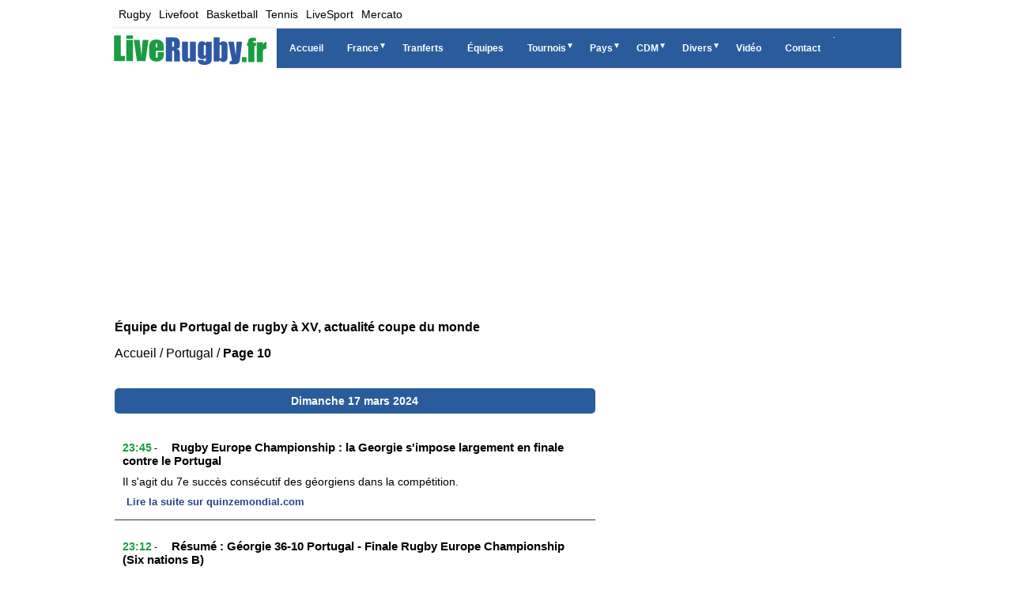

--- FILE ---
content_type: text/html; charset=utf-8
request_url: https://www.liverugby.fr/coupe-monde/portugal.php?p=10
body_size: 11102
content:
<!doctype html>
<html lang="fr" >
<head>
<meta charset="utf-8">
<title>Portugal coupe du monde de rugby, actualité, résultats - liverugby.fr - Page 10</title>
<meta name="viewport" content="width=device-width, initial-scale=1">
<meta name="description" content="Portugal actualité de la coupe du monde de rugby. Les résultats de la coupe du monde de rugby de l'équipe de rugby Portugal. Coupe du Monde de rugby équipe du Portugal les informations, les dernières actualités à la une en provenances des sites de rugby Page 10">
<link rel='dns-prefetch' href='https://choices.consentframework.com' />
<link rel='dns-prefetch' href='https://www.google-analytics.com' />
<link rel='dns-prefetch' href='https://pagead2.googlesyndication.com' />
<link rel='dns-prefetch' href='https://apis.google.com' />
<link rel="dns-prefetch" href="https://cdnjs.cloudflare.com">
<meta property="og:site_name" content="Actualités Rugby, Rugby en direct" />
<meta property="og:url" content="https://www.liverugby.fr/coupe-monde/portugal.php?p=10" />
<meta property="og:type" content="website" />
<meta property="og:title" content="Portugal coupe du monde de rugby, actualité, résultats - liverugby.fr - Page 10" />
<meta property="og:description" content="Portugal actualité de la coupe du monde de rugby. Les résultats de la coupe du monde de rugby de l'équipe de rugby Portugal. Coupe du Monde de rugby équipe du Portugal les informations, les dernières actualités à la une en provenances des sites de rugby Page 10" />
<meta property="og:image" content="https://www.liverugby.fr/logo_liverugby.fr.png" />
<meta name="twitter:card" content="summary_large_image" />
<meta name="twitter:title" content="Portugal coupe du monde de rugby, actualité, résultats - liverugby.fr - Page 10" />
<meta name="twitter:description" content="Portugal actualité de la coupe du monde de rugby. Les résultats de la coupe du monde de rugby de l'équipe de rugby Portugal. Coupe du Monde de rugby équipe du Portugal les informations, les dernières actualités à la une en provenances des sites de rugby Page 10" />
<meta name="twitter:image" content="https://www.liverugby.fr/logo_liverugby.fr.png" />
<meta name="twitter:url" content="https://www.liverugby.fr/coupe-monde/portugal.php?p=10" />
<meta property="twitter:image:alt" content="Portugal coupe du monde de rugby, actualité, résultats - liverugby.fr - Page 10" />

<link rel="shortcut icon" href="/favicon.ico">
<link rel="apple-touch-icon" sizes="180x180" href="/apple-touch-icon.png">
<link rel="icon" type="image/png" sizes="32x32" href="/favicon-32x32.png">
<link rel="icon" type="image/png" sizes="16x16" href="/favicon-16x16.png">
<link rel="manifest" href="/site.webmanifest">


<link rel='stylesheet' type='text/css' href='https://www.liverugby.fr/style11.css' />
<link id="effect" rel="stylesheet" type="text/css" media="all" href="/library/grafixmegamenu/dropdown-effects/fade-down.css"    />
<link rel="stylesheet" type="text/css" media="all" href="/library/grafixmegamenu/grafixmegamenu2.css"    />
<link id="theme" rel="stylesheet" type="text/css" media="all" href="/library/grafixmegamenu/color-skins/grd-blue-rugby.css?1"    />




<script type="application/ld+json">
{
 "@context":"https://schema.org",
 "@type":"WebSite",
 "url":"https://www.liverugby.fr",
 "name":"Actualités Rugby, Rugby en direct"
}
</script>



<script type="text/javascript" src="https://cache.consentframework.com/js/pa/21064/c/iHaGH/stub" referrerpolicy="unsafe-url" charset="utf-8"></script>
<script type="text/javascript" src="https://choices.consentframework.com/js/pa/21064/c/iHaGH/cmp" referrerpolicy="unsafe-url" charset="utf-8" async></script>

	<script async src="https://www.googletagmanager.com/gtag/js?id=UA-8642344-1"></script>
	<script>
	  window.dataLayer = window.dataLayer || [];
	  function gtag(){dataLayer.push(arguments);}
	  gtag('js', new Date());
	   gtag('config', 'UA-8642344-1');
	</script>

<!-- Google tag (gtag.js) -->
<script async src="https://www.googletagmanager.com/gtag/js?id=G-DXH27TM5S1"></script>
<script>
  window.dataLayer = window.dataLayer || [];
  function gtag(){dataLayer.push(arguments);}
  gtag('js', new Date());

  gtag('config', 'G-DXH27TM5S1');
</script>


<script async data-cmp-src="//pagead2.googlesyndication.com/pagead/js/adsbygoogle.js"></script>
	<script>
		 (adsbygoogle = window.adsbygoogle || []).push({
			  google_ad_client: "ca-pub-2677083954013733",
			  enable_page_level_ads: true
		 });
	</script>
	
<script src="https://cdn.gravitec.net/storage/86f7eabd3c9d894b2cd9c601f1a62969/client.js" async></script>

</head>
<body>
<div id="container">
<header id="header">
	<div id="menu_sport">
				<ul>
			<li class="hide"><a href="https://www.liverugby.fr/"  target='_blank' title="live rugby">Rugby</a></li>
			<li class="hide"><a rel="noopener" target='_blank' href="https://www.livefoot.fr/" title="live foot">Livefoot</a></li>		
			<li class="hide"><a rel="noopener" target='_blank' href="https://www.livebasket.fr/"  title="live basket">Basketball</a></li>
			<li class="hide"><a rel="noopener" target='_blank' href="https://www.livetennis.fr/"  title="live tennis">Tennis</a></li>
			<li class="hide"><a rel="noopener" target='_blank' href="https://www.livesport.fr/" title="Livesport" >LiveSport</a></li>
			<li class="hide"><a rel="noopener" target='_blank' href="https://www.mercatolive.fr/" title="live mercato">Mercato</a></li>
		</ul>
		<div class="clear"></div>
	</div>
	
			<!-- debut menu -->
    <!-- Mobile Header -->
    <div class="grafixmobileheader clearfix"><a id="wsnavtoggle" class="grafixanimated-arrow"><span></span></a>
	<span class="smllogo"   ><a href="https://www.liverugby.fr/"><img src="/logo_liverugby.fr.png" alt="Actu Rugby ,Top 14 , Pro D2, XV de France" /></a></span></div>
    <!-- Mobile Header -->

    <div class="headerfull" id="menu_site">
 <div class="grafixmain clearfix">
   <div class="smllogo">
     <a href="https://www.liverugby.fr/"><img src="/logo_liverugby.fr.png" alt="Actu Rugby ,Top 14 , Pro D2, XV de France" /></a>
   </div>
   <nav class="grafixmenu clearfix">
     <ul class="grafixmenu-list">
  <li aria-haspopup="true" class="single-item"><a href="https://www.liverugby.fr/" class="navtext"><span></span> <span>Accueil</span></a></li>


  <li aria-haspopup="true">
    <a href="#" class="navtext"><span></span><span>France</span></a>
    <div class="grafixtabing grafixdptmenu clearfix">
      <div class="grafixwp clearfix">
	   <ul class="grafixtabitem clearfix">
		 <li class="grafixshlink-active">
			<a href="#"><i class="fas fa-futbol"></i>Top 14</a>
			<div class="grafixitemright clearfix grafixitemrightactive">
				<div class="grafixmenucoll clearfix">
					<div class="grafixheading clearfix">Jeep Élite</div>
					<ul class="grafixlistSty01 clearfix ul-3-columns">
						<li><a href="https://www.liverugby.fr/france/top14/top14.php">Actualité Top 14</a></li>
						<li><a href="https://www.liverugby.fr/france/biarritz-olympique.php">Biarritz olympique</a></li>
						<li><a href="https://www.liverugby.fr/france/top14/ca-brive-correze.php">Brive</a></li>
						<li><a href="https://www.liverugby.fr/france/top14/castres-olympique.php">Castres Olympique</a></li>
						<li><a href="https://www.liverugby.fr/france/top14/ASM-Clermont-Auvergne.php">Clermont Auvergne</a></li>
						<li><a href="https://www.liverugby.fr/france/Lyon-OU.php">Lyon OU</a></li>
						<li><a href="https://www.liverugby.fr/france/top14/montpellier-MHR.php">Montpellier MHR</a></li>
						<li><a href="https://www.liverugby.fr/france/usa-perpignan.php">Perpignan</a></li>
						<li><a href="https://www.liverugby.fr/france/club-rugby/Racing-Metro-92.php">Racing 92</a></li>			
						<li><a href="https://www.liverugby.fr/france/prod2/Pau.php">Section paloise</a></li>
						<li><a href="https://www.liverugby.fr/france/top14/stade-francais.php">Stade Français</a></li>
						<li><a href="https://www.liverugby.fr/france/La-Rochelle.php">Stade Rochelais</a></li>
						<li><a href="https://www.liverugby.fr/france/top14/stade-toulousain.php">Stade Toulousain</a></li>
						<li><a href="https://www.liverugby.fr/france/rctoulon.php">Toulon</a></li>
						<li><a href="https://www.liverugby.fr/france/UBB.php">Union Bordeaux Bègles</a></li>				
					</ul>
				</div>
			</div>
		 </li>
		 <li>		
			<a href="https://www.liverugby.fr/france/prob.php"><i class="fas fa-futbol"></i>PRO D2</a>
			<div class="grafixitemright clearfix grafixitemrightactive">
				<div class="grafixmenucoll clearfix">
					<div class="grafixheading clearfix">PRO D2</div>
					<ul class="grafixlistSty01 clearfix ul-3-columns" id="PRO_D2">
					</ul>
				</div>
			</div>
		 </li>
		 <li>
			<a href="#"><i class="fas fa-futbol"></i>Amateur</a>
			<div class="grafixitemright clearfix grafixitemrightactive">
				<div class="grafixmenucoll clearfix">
					<div class="grafixheading clearfix">Amateur</div>
					<ul class="grafixlistSty01 clearfix ul-3-columns" id="amateur">
					</ul>
				</div>
			</div>
		 </li>
		 <li>
			<a href="https://www.liverugby.fr/europe/equipe-de-france.php"><i class="fas fa-futbol"></i>Équipes de France</a>
			<div class="grafixitemright clearfix grafixitemrightactive">
				<div class="grafixmenucoll clearfix">
					<div class="grafixheading clearfix">Équipes de France</div>
					<ul class="grafixlistSty01 clearfix">
						<li><a href="https://www.liverugby.fr/coupe-monde/france.php">Équipe de France</a></li>
					</ul>
				</div>
			</div>
		 </li>
		 
		 
		</ul>
		</div>
    </div>
  </li>
 <li aria-haspopup="true" class="single-item"><a href="https://www.liverugby.fr/rugby-transfert/transfert-rugby.php" class="navtext"><span></span> <span>Tranferts</span></a></li>
  <li aria-haspopup="true" class="single-item"><a href="https://www.liverugby.fr/equipe/" class="navtext"><span></span> <span>Équipes</span></a></li> 


<li aria-haspopup="true">  
	<a href="#" class="navtext"	><span></span> <span>Tournois</span></a>
  <div class="wsmegamenu clearfix halfmenu">
	<ul class="grafixlistSty09 clearfix">
		<li><a href="https://www.liverugby.fr/internationnal/tournoi-quatre-nations.php">Tournoi des 4 nations</a></li>	
		<li><a href="https://www.liverugby.fr/nations/6-nations.php">Tournoi des 6 nations</a></li>	
		<li><a href="https://www.liverugby.fr/coupe-monde/coupe-du-monde-rugby.php">Coupe du monde</a></li>	
		<li><a href="https://www.liverugby.fr/europe/CELTIQUE.php" >PRO14</a></li>	
		<li><a href="https://www.liverugby.fr/europe/hcup.php" >H cup</a></li>
		<li><a href="https://www.liverugby.fr/europe/Challenge-Europeen.php" >Challenge Européen</a></li>	
	</ul>
  </div>
</li>


	<li aria-haspopup="true">
		<a href="#" class="navtext"><span></span> <span>Pays</span></a>
		<div class="wsmegamenu clearfix" id="menu_pays">
		</div>
  </li>.
	<li aria-haspopup="true">
		<a href="#" class="navtext"><span></span> <span>CDM</span></a>
		<div class="wsmegamenu clearfix" id="menu_CDM">
		</div>
  </li>  
<li aria-haspopup="true">  
	<a href="#" class="navtext"	><span></span> <span>Divers</span></a>
  <div class="wsmegamenu clearfix halfmenu">
	<ul class="grafixlistSty09 clearfix">
		<li><a href="https://www.liverugby.fr/internationnal/Rugby-a-XIII.php">Rugby à 13</a></li>
		<li><a href="https://www.liverugby.fr/internationnal/Rugby-a-VII.php">Rugby à 7</a></li>
		<li><a href="https://www.liverugby.fr/europe/Premiership.php" >Premiership</a></li>
		<li><a href="https://www.liverugby.fr/partenaires-rugby.php">Liens Rugby</a></li>	
		<li><a href="https://www.liverugby.fr/liste-des-pays-rugby">Actu par Pays</a></li>
		<li><a href="https://www.liverugby.fr/selections-nationales-coupe-du-monde">Pays CDM</a></li>
	</ul>
  </div>
</li>


  <li aria-haspopup="true" class="single-item"><a href="https://www.liverugby.fr/video/" class="navtext"><span></span> <span>Vidéo</span></a></li> 
			
			

 <li aria-haspopup="true" class="single-item"><a href="https://www.liverugby.fr/contact/" class="navtext"><span></span> <span>Contact</span></a></li> 
	

     </ul>
   </nav>
 </div>
    </div><!-- fin menu -->
</header>
<div class="clear"></div>

<div class='imgSvg' style='width:90%;margin:0 auto;margin-top:10px;height:290px;'>
	
<script async data-cmp-src="https://pagead2.googlesyndication.com/pagead/js/adsbygoogle.js"></script>
<!-- liverugby_pub_header -->
<ins class="adsbygoogle"
	 style="display:block"
	 data-ad-client="ca-pub-2677083954013733"
	 data-ad-slot="1750737814"
	 data-ad-format="auto"
	 data-full-width-responsive="true"></ins>
<script>
	 (adsbygoogle = window.adsbygoogle || []).push({});
</script>
</div>
<div id="wrapper">
	<h1>Équipe du Portugal de rugby à XV, actualité coupe du monde</h1>			
	<div id="content">

	
			 <div class='breadcrumb'>
	<ol itemprop="breadcrumb" itemscope itemtype="https://schema.org/BreadcrumbList">
	<li style='display:inline-block;' itemprop="itemListElement" itemscope itemtype="https://schema.org/ListItem">
	<a itemprop="item" href="https://www.liverugby.fr" >
	<span itemprop="name">Accueil</span></a>
	<meta itemprop="position" content="1" />
	</li> 
	
 / <li style='display:inline-block;' itemprop="itemListElement" itemscope itemtype="https://schema.org/ListItem">
				<a itemprop="item" href="https://www.liverugby.fr/coupe-monde/portugal.php"> 
				<span itemprop="name">Portugal</span></a>
				<meta itemprop="position" content="1" />
				</li> 
				
 / <li style='display:inline-block;' itemprop="itemListElement" itemscope itemtype="https://schema.org/ListItem">
				<strong>
				<span itemprop="name">Page 10</span></strong>
				<meta itemprop="position" content="2" />
				</li> 
				
</ol></div>

					<div id="fluxindex"><div class="dte">Dimanche 17 mars 2024</div><div class="actu"><span class="hre">23:45</span> - <h2><a class="actu_link"  rel="nofollow noopener"  href="https://www.quinzemondial.com/actualites-international/rugby-europe-championship--la-georgie-s-impose-largement-en-finale-contre-le-portugal-797509" rel="nofollow" href="https://www.quinzemondial.com/actualites-international/rugby-europe-championship--la-georgie-s-impose-largement-en-finale-contre-le-portugal-797509" onclick="gtag('event', 'QUINZEMONDIAL.COM', {'event_category' :'/coupe-monde/portugal.php?p=10', 'event_label': 'https://www.quinzemondial.com/actualites-international/rugby-europe-championship--la-georgie-s-impose-largement-en-finale-contre-le-portugal-797509'});"  target="_blank" >Rugby Europe Championship : la Georgie s'impose largement en finale contre le Portugal</a></h2><div class="actu-content"><p>Il s'agit du 7e succès consécutif des géorgiens dans la compétition.
					<a class="suite actu_link"  rel="nofollow noopener"  href="https://www.quinzemondial.com/actualites-international/rugby-europe-championship--la-georgie-s-impose-largement-en-finale-contre-le-portugal-797509" onclick="gtag('event', 'QUINZEMONDIAL.COM', {'event_category' :'/coupe-monde/portugal.php?p=10', 'event_label': 'https://www.quinzemondial.com/actualites-international/rugby-europe-championship--la-georgie-s-impose-largement-en-finale-contre-le-portugal-797509'});"  target="_blank"  href="https://www.quinzemondial.com/actualites-international/rugby-europe-championship--la-georgie-s-impose-largement-en-finale-contre-le-portugal-797509">Lire la suite sur quinzemondial.com</a>
					</p></div></div><div class="actu"><span class="hre">23:12</span> - <h2><a class="actu_link"  rel="nofollow noopener"  href="https://rmcsport.bfmtv.com/rugby/resume-georgie-36-10-portugal-finale-rugby-europe-championship-six-nations-b_VN-202403170420.html" rel="nofollow" href="https://rmcsport.bfmtv.com/rugby/resume-georgie-36-10-portugal-finale-rugby-europe-championship-six-nations-b_VN-202403170420.html" onclick="gtag('event', 'RMCSPORT.BFMTV.COM', {'event_category' :'/coupe-monde/portugal.php?p=10', 'event_label': 'https://rmcsport.bfmtv.com/rugby/resume-georgie-36-10-portugal-finale-rugby-europe-championship-six-nations-b_VN-202403170420.html'});"  target="_blank" >Résumé : Géorgie 36-10 Portugal - Finale Rugby Europe Championship (Six nations B)</a></h2><div class="actu-content"><p>La Géorgie a facilement battu le Portugal 36-10, ce dimanche soir en finale du Rugby Europe Championship (Six nations B). Revivez les essais de la rencontre.
					<a class="suite actu_link"  rel="nofollow noopener"  href="https://rmcsport.bfmtv.com/rugby/resume-georgie-36-10-portugal-finale-rugby-europe-championship-six-nations-b_VN-202403170420.html" onclick="gtag('event', 'RMCSPORT.BFMTV.COM', {'event_category' :'/coupe-monde/portugal.php?p=10', 'event_label': 'https://rmcsport.bfmtv.com/rugby/resume-georgie-36-10-portugal-finale-rugby-europe-championship-six-nations-b_VN-202403170420.html'});"  target="_blank"  href="https://rmcsport.bfmtv.com/rugby/resume-georgie-36-10-portugal-finale-rugby-europe-championship-six-nations-b_VN-202403170420.html">Lire la suite sur rmcsport.bfmtv.com</a>
					</p></div></div><div class="actu"><span class="hre">23:10</span> - <h2><a class="actu_link"  rel="nofollow noopener"  href="https://actu.fr/sports/rugby/pro/rugby-europe-championship_60830340.html" rel="nofollow" href="https://actu.fr/sports/rugby/pro/rugby-europe-championship_60830340.html" onclick="gtag('event', 'ACTU.FR', {'event_category' :'/coupe-monde/portugal.php?p=10', 'event_label': 'https://actu.fr/sports/rugby/pro/rugby-europe-championship_60830340.html'});"  target="_blank" >Rugby Europe Championship : la Géorgie écrase le Portugal en finale</a></h2><div class="actu-content"><p>Rugby. La Géorgie a remporté la grande finale du Rugby Europe Championship dimanche soir à Paris en battant avec de la marge le Portugal (36-10), loin de son niveau du Mondial.
					<a class="suite actu_link"  rel="nofollow noopener"  href="https://actu.fr/sports/rugby/pro/rugby-europe-championship_60830340.html" onclick="gtag('event', 'ACTU.FR', {'event_category' :'/coupe-monde/portugal.php?p=10', 'event_label': 'https://actu.fr/sports/rugby/pro/rugby-europe-championship_60830340.html'});"  target="_blank"  href="https://actu.fr/sports/rugby/pro/rugby-europe-championship_60830340.html">Lire la suite sur actu.fr</a>
					</p></div></div><div class="actu"><span class="hre">23:01</span> - <h2><a class="actu_link"  rel="nofollow noopener"  href="https://dicodusport.fr/blog/la-georgie-remporte-un-7eme-rugby-europe-championship-consecutif/" rel="nofollow" href="https://dicodusport.fr/blog/la-georgie-remporte-un-7eme-rugby-europe-championship-consecutif/" onclick="gtag('event', 'DICODUSPORT', {'event_category' :'/coupe-monde/portugal.php?p=10', 'event_label': 'https://dicodusport.fr/blog/la-georgie-remporte-un-7eme-rugby-europe-championship-consecutif/'});"  target="_blank" >La Géorgie remporte un 7ème Rugby Europe Championship consécutif</a></h2><div class="actu-content"><p>RUGBY EUROPE CHAMPIONSHIP 2024 - En patronne, la Géorgie a décroché un septième succès consécutif dans le Rugby Europe Championship, en surclassant le Portugal en finale ce dimanche (36-10).
					<a class="suite actu_link"  rel="nofollow noopener"  href="https://dicodusport.fr/blog/la-georgie-remporte-un-7eme-rugby-europe-championship-consecutif/" onclick="gtag('event', 'DICODUSPORT', {'event_category' :'/coupe-monde/portugal.php?p=10', 'event_label': 'https://dicodusport.fr/blog/la-georgie-remporte-un-7eme-rugby-europe-championship-consecutif/'});"  target="_blank"  href="https://dicodusport.fr/blog/la-georgie-remporte-un-7eme-rugby-europe-championship-consecutif/">Lire la suite sur dicodusport</a>
					</p></div></div><div class="actu"><span class="hre">18:45</span> - <h2><a class="actu_link"  rel="nofollow noopener"  href="https://www.quinzemondial.com/actualites-international/-les-connexions-entre-nous-s-etablissent-de-plus-en-plus---pedro-bettencourt-evoque-l-evolution-du-portugal-avant-la-finale-contre-la-georgie-797499" rel="nofollow" href="https://www.quinzemondial.com/actualites-international/-les-connexions-entre-nous-s-etablissent-de-plus-en-plus---pedro-bettencourt-evoque-l-evolution-du-portugal-avant-la-finale-contre-la-georgie-797499" onclick="gtag('event', 'QUINZEMONDIAL.COM', {'event_category' :'/coupe-monde/portugal.php?p=10', 'event_label': 'https://www.quinzemondial.com/actualites-international/-les-connexions-entre-nous-s-etablissent-de-plus-en-plus---pedro-bettencourt-evoque-l-evolution-du-portugal-avant-la-finale-contre-la-georgie-797499'});"  target="_blank" >"Les connexions entre nous s'établissent de plus en plus", Pedro Bettencourt évoque l'évolution du Portugal avant la finale contre la Géorgie</a></h2><div class="actu-content"><p>Un titre qui pourrait permettre aux portugais de concrétiser les efforts fournis et les progrès du groupe.
					<a class="suite actu_link"  rel="nofollow noopener"  href="https://www.quinzemondial.com/actualites-international/-les-connexions-entre-nous-s-etablissent-de-plus-en-plus---pedro-bettencourt-evoque-l-evolution-du-portugal-avant-la-finale-contre-la-georgie-797499" onclick="gtag('event', 'QUINZEMONDIAL.COM', {'event_category' :'/coupe-monde/portugal.php?p=10', 'event_label': 'https://www.quinzemondial.com/actualites-international/-les-connexions-entre-nous-s-etablissent-de-plus-en-plus---pedro-bettencourt-evoque-l-evolution-du-portugal-avant-la-finale-contre-la-georgie-797499'});"  target="_blank"  href="https://www.quinzemondial.com/actualites-international/-les-connexions-entre-nous-s-etablissent-de-plus-en-plus---pedro-bettencourt-evoque-l-evolution-du-portugal-avant-la-finale-contre-la-georgie-797499">Lire la suite sur quinzemondial.com</a>
					</p></div></div><div class="actu"><span class="hre">16:48</span> - <h2><a class="actu_link"  rel="nofollow noopener"  href="https://www.rugbyrama.fr/2024/03/17/rugby-europe-championship-pour-pedro-bettencourt-une-finale-avec-le-portugal-avant-celle-avec-oyonnax-11831423.php" rel="nofollow" href="https://www.rugbyrama.fr/2024/03/17/rugby-europe-championship-pour-pedro-bettencourt-une-finale-avec-le-portugal-avant-celle-avec-oyonnax-11831423.php" onclick="gtag('event', 'RUGBYRAMA.FR', {'event_category' :'/coupe-monde/portugal.php?p=10', 'event_label': 'https://www.rugbyrama.fr/2024/03/17/rugby-europe-championship-pour-pedro-bettencourt-une-finale-avec-le-portugal-avant-celle-avec-oyonnax-11831423.php'});"  target="_blank" >Rugby Europe Championship - Pour Pedro Bettencourt, une finale avec le Portugal avant celle avec Oyonnax</a></h2><div class="actu-content"><p>Pedro Bettencourt sera titulaire lors de la finale du Rugby Europe entre le Portugal et la Géorgie ce dimanche (21 heures). Une première finale pour lui avant celle peut-être déjà décisive pour le maintien entre...
					<a class="suite actu_link"  rel="nofollow noopener"  href="https://www.rugbyrama.fr/2024/03/17/rugby-europe-championship-pour-pedro-bettencourt-une-finale-avec-le-portugal-avant-celle-avec-oyonnax-11831423.php" onclick="gtag('event', 'RUGBYRAMA.FR', {'event_category' :'/coupe-monde/portugal.php?p=10', 'event_label': 'https://www.rugbyrama.fr/2024/03/17/rugby-europe-championship-pour-pedro-bettencourt-une-finale-avec-le-portugal-avant-celle-avec-oyonnax-11831423.php'});"  target="_blank"  href="https://www.rugbyrama.fr/2024/03/17/rugby-europe-championship-pour-pedro-bettencourt-une-finale-avec-le-portugal-avant-celle-avec-oyonnax-11831423.php">Lire la suite sur rugbyrama.fr</a>
					</p></div></div><div class="actu"><span class="hre">06:05</span> - <h2><a class="actu_link"  rel="nofollow noopener"  href="https://www.ledauphine.com/sport/2024/03/17/c-est-un-nouveau-cycle-le-grenoblois-jose-madeira-toujours-au-coeur-du-projet-portugais" rel="nofollow" href="https://www.ledauphine.com/sport/2024/03/17/c-est-un-nouveau-cycle-le-grenoblois-jose-madeira-toujours-au-coeur-du-projet-portugais" onclick="gtag('event', 'LEDAUPHINE.COM', {'event_category' :'/coupe-monde/portugal.php?p=10', 'event_label': 'https://www.ledauphine.com/sport/2024/03/17/c-est-un-nouveau-cycle-le-grenoblois-jose-madeira-toujours-au-coeur-du-projet-portugais'});"  target="_blank" >Rugby. « C'est un nouveau cycle » : José Madeira (FCG) toujours au cœur du projet du Portugal dans le Tournoi B</a></h2><div class="actu-content"><p>Cinq mois après la Coupe du monde, le 2e ligne du FCG José Madeira a retrouvé la sélection du Portugal. Qui défie la Géorgie ce dimanche (21h) en finale du Rugby Europe Championship (Tournoi des VI Nations B) et qui lance un nouveau cycle, pour confirmer ses progrès sous l'ère Lagisquet.
					<a class="suite actu_link"  rel="nofollow noopener"  href="https://www.ledauphine.com/sport/2024/03/17/c-est-un-nouveau-cycle-le-grenoblois-jose-madeira-toujours-au-coeur-du-projet-portugais" onclick="gtag('event', 'LEDAUPHINE.COM', {'event_category' :'/coupe-monde/portugal.php?p=10', 'event_label': 'https://www.ledauphine.com/sport/2024/03/17/c-est-un-nouveau-cycle-le-grenoblois-jose-madeira-toujours-au-coeur-du-projet-portugais'});"  target="_blank"  href="https://www.ledauphine.com/sport/2024/03/17/c-est-un-nouveau-cycle-le-grenoblois-jose-madeira-toujours-au-coeur-du-projet-portugais">Lire la suite sur ledauphine.com</a>
					</p></div></div><div class="dte">Samedi 16 mars 2024</div><div class="actu"><span class="hre">14:45</span> - <h2><a class="actu_link"  rel="nofollow noopener"  href="https://www.leparisien.fr/sports/rugby/les-finales-du-rugby-europe-championship-a-paris-une-grande-celebration-du-rugby-europeen-16-03-2024-2IM3AQLNFNDN7EBHNX4IETEKUQ.php" rel="nofollow" href="https://www.leparisien.fr/sports/rugby/les-finales-du-rugby-europe-championship-a-paris-une-grande-celebration-du-rugby-europeen-16-03-2024-2IM3AQLNFNDN7EBHNX4IETEKUQ.php" onclick="gtag('event', 'LEPARISIEN.FR', {'event_category' :'/coupe-monde/portugal.php?p=10', 'event_label': 'https://www.leparisien.fr/sports/rugby/les-finales-du-rugby-europe-championship-a-paris-une-grande-celebration-du-rugby-europeen-16-03-2024-2IM3AQLNFNDN7EBHNX4IETEKUQ.php'});"  target="_blank" >Les finales du Rugby Europe Championship à Paris, « une grande célébration du rugby européen »</a></h2><div class="actu-content"><p>L’antichambre du Tournoi des Six Nations arrive à son terme ce dimanche avec une folle journée de rugby au stade Jean-Bouin (XVIe). L’occasion notamment d’assister aux exploits des Portugais, révélations du dernier Mondial.
					<a class="suite actu_link"  rel="nofollow noopener"  href="https://www.leparisien.fr/sports/rugby/les-finales-du-rugby-europe-championship-a-paris-une-grande-celebration-du-rugby-europeen-16-03-2024-2IM3AQLNFNDN7EBHNX4IETEKUQ.php" onclick="gtag('event', 'LEPARISIEN.FR', {'event_category' :'/coupe-monde/portugal.php?p=10', 'event_label': 'https://www.leparisien.fr/sports/rugby/les-finales-du-rugby-europe-championship-a-paris-une-grande-celebration-du-rugby-europeen-16-03-2024-2IM3AQLNFNDN7EBHNX4IETEKUQ.php'});"  target="_blank"  href="https://www.leparisien.fr/sports/rugby/les-finales-du-rugby-europe-championship-a-paris-une-grande-celebration-du-rugby-europeen-16-03-2024-2IM3AQLNFNDN7EBHNX4IETEKUQ.php">Lire la suite sur leparisien.fr</a>
					</p></div></div><div class="dte">Jeudi 07 mars 2024</div><div class="actu"><span class="hre">17:55</span> - <h2><a class="actu_link"  rel="nofollow noopener"  href="http://www.paris-normandie.fr/id501267/article/2024-03-07/rugby-pro-d2-jeremie-maurouard-et-taylor-gontineac-retrouvent-le-xv-de-depart-du" rel="nofollow" href="http://www.paris-normandie.fr/id501267/article/2024-03-07/rugby-pro-d2-jeremie-maurouard-et-taylor-gontineac-retrouvent-le-xv-de-depart-du" onclick="gtag('event', 'PARIS-NORMANDIE.FR', {'event_category' :'/coupe-monde/portugal.php?p=10', 'event_label': 'http://www.paris-normandie.fr/id501267/article/2024-03-07/rugby-pro-d2-jeremie-maurouard-et-taylor-gontineac-retrouvent-le-xv-de-depart-du'});"  target="_blank" >Rugby – Pro D2 : Jérémie Maurouard et Taylor Gontineac retrouvent le XV de départ du Rouen Normandie Rugby</a></h2><div class="actu-content"><p>
					<a class="suite actu_link"  rel="nofollow noopener"  href="http://www.paris-normandie.fr/id501267/article/2024-03-07/rugby-pro-d2-jeremie-maurouard-et-taylor-gontineac-retrouvent-le-xv-de-depart-du" onclick="gtag('event', 'PARIS-NORMANDIE.FR', {'event_category' :'/coupe-monde/portugal.php?p=10', 'event_label': 'http://www.paris-normandie.fr/id501267/article/2024-03-07/rugby-pro-d2-jeremie-maurouard-et-taylor-gontineac-retrouvent-le-xv-de-depart-du'});"  target="_blank"  href="http://www.paris-normandie.fr/id501267/article/2024-03-07/rugby-pro-d2-jeremie-maurouard-et-taylor-gontineac-retrouvent-le-xv-de-depart-du">Lire la suite sur paris-normandie.fr</a>
					</p></div></div><div class="dte">Mardi 05 mars 2024</div><div class="actu"><span class="hre">12:05</span> - <h2><a class="actu_link"  rel="nofollow noopener"  href="https://www.ledauphine.com/sport/2024/03/05/talonneur-du-so-chambery-luka-begic-en-finale-du-tournoi-du-vi-nations-b" rel="nofollow" href="https://www.ledauphine.com/sport/2024/03/05/talonneur-du-so-chambery-luka-begic-en-finale-du-tournoi-du-vi-nations-b" onclick="gtag('event', 'LEDAUPHINE.COM', {'event_category' :'/coupe-monde/portugal.php?p=10', 'event_label': 'https://www.ledauphine.com/sport/2024/03/05/talonneur-du-so-chambery-luka-begic-en-finale-du-tournoi-du-vi-nations-b'});"  target="_blank" >Rugby. Talonneur du SO Chambéry, Luka Begic en finale du Tournoi des 6 nations B !</a></h2><div class="actu-content"><p>Une quatrième fois titulaire consécutivement, le talonneur du SO Chambéry Luka Begic a contribué à la qualification de l'équipe nationale du Portugal pour la finale du Tournoi des VI Nations B qui se jouera le dimanche 17 mars à 21 heures au stade Jean Bouin de Paris.
					<a class="suite actu_link"  rel="nofollow noopener"  href="https://www.ledauphine.com/sport/2024/03/05/talonneur-du-so-chambery-luka-begic-en-finale-du-tournoi-du-vi-nations-b" onclick="gtag('event', 'LEDAUPHINE.COM', {'event_category' :'/coupe-monde/portugal.php?p=10', 'event_label': 'https://www.ledauphine.com/sport/2024/03/05/talonneur-du-so-chambery-luka-begic-en-finale-du-tournoi-du-vi-nations-b'});"  target="_blank"  href="https://www.ledauphine.com/sport/2024/03/05/talonneur-du-so-chambery-luka-begic-en-finale-du-tournoi-du-vi-nations-b">Lire la suite sur ledauphine.com</a>
					</p></div></div><div class="actu"><span class="hre">11:38</span> - <h2><a class="actu_link"  rel="nofollow noopener"  href="https://www.letelegramme.fr/sports/rugby/rc-vannes/ximun-bessonart-rc-vannes-a-honore-sa-premiere-selection-avec-lespagne-6538040.php" rel="nofollow" href="https://www.letelegramme.fr/sports/rugby/rc-vannes/ximun-bessonart-rc-vannes-a-honore-sa-premiere-selection-avec-lespagne-6538040.php" onclick="gtag('event', 'LETELEGRAMME.FR', {'event_category' :'/coupe-monde/portugal.php?p=10', 'event_label': 'https://www.letelegramme.fr/sports/rugby/rc-vannes/ximun-bessonart-rc-vannes-a-honore-sa-premiere-selection-avec-lespagne-6538040.php'});"  target="_blank" >Ximun Bessonart (RC Vannes) a honoré sa première sélection avec l'Espagne</a></h2><div class="actu-content"><p>Ximun Bessonart, pilier du RC Vannes, a joué son premier match avec la sélection d'Espagne lors de la demi-finale du Rugby Europe Championship 2024 contre le Portugal (30-33).
					<a class="suite actu_link"  rel="nofollow noopener"  href="https://www.letelegramme.fr/sports/rugby/rc-vannes/ximun-bessonart-rc-vannes-a-honore-sa-premiere-selection-avec-lespagne-6538040.php" onclick="gtag('event', 'LETELEGRAMME.FR', {'event_category' :'/coupe-monde/portugal.php?p=10', 'event_label': 'https://www.letelegramme.fr/sports/rugby/rc-vannes/ximun-bessonart-rc-vannes-a-honore-sa-premiere-selection-avec-lespagne-6538040.php'});"  target="_blank"  href="https://www.letelegramme.fr/sports/rugby/rc-vannes/ximun-bessonart-rc-vannes-a-honore-sa-premiere-selection-avec-lespagne-6538040.php">Lire la suite sur letelegramme.fr</a>
					</p></div></div><div class="dte">Lundi 04 mars 2024</div><div class="actu"><span class="hre">13:46</span> - <h2><a class="actu_link"  rel="nofollow noopener"  href="https://actu.fr/sports/rugby/pro/la-finale-du-rugby-europe-championship-est-connue-et-elle-ne-surprendra-personne_60774969.html" rel="nofollow" href="https://actu.fr/sports/rugby/pro/la-finale-du-rugby-europe-championship-est-connue-et-elle-ne-surprendra-personne_60774969.html" onclick="gtag('event', 'ACTU.FR', {'event_category' :'/coupe-monde/portugal.php?p=10', 'event_label': 'https://actu.fr/sports/rugby/pro/la-finale-du-rugby-europe-championship-est-connue-et-elle-ne-surprendra-personne_60774969.html'});"  target="_blank" >La finale du Rugby Europe Championship est connue et elle ne surprendra personne</a></h2><div class="actu-content"><p>Sans surprise, la Géorgie s'est qualifiée pour la finale du Rugby Europe Championship en écrasant chez elle la Roumanie. Elle sera opposée au Portugal, vainqueur de l'Espagne.
					<a class="suite actu_link"  rel="nofollow noopener"  href="https://actu.fr/sports/rugby/pro/la-finale-du-rugby-europe-championship-est-connue-et-elle-ne-surprendra-personne_60774969.html" onclick="gtag('event', 'ACTU.FR', {'event_category' :'/coupe-monde/portugal.php?p=10', 'event_label': 'https://actu.fr/sports/rugby/pro/la-finale-du-rugby-europe-championship-est-connue-et-elle-ne-surprendra-personne_60774969.html'});"  target="_blank"  href="https://actu.fr/sports/rugby/pro/la-finale-du-rugby-europe-championship-est-connue-et-elle-ne-surprendra-personne_60774969.html">Lire la suite sur actu.fr</a>
					</p></div></div><div class="actu"><span class="hre">11:35</span> - <h2><a class="actu_link"  rel="nofollow noopener"  href="https://www.ledauphine.com/sport/2024/03/04/aptsiauri-javakhia-madeira-les-internationaux-du-fcg-en-finale-du-tournoi-b" rel="nofollow" href="https://www.ledauphine.com/sport/2024/03/04/aptsiauri-javakhia-madeira-les-internationaux-du-fcg-en-finale-du-tournoi-b" onclick="gtag('event', 'LEDAUPHINE.COM', {'event_category' :'/coupe-monde/portugal.php?p=10', 'event_label': 'https://www.ledauphine.com/sport/2024/03/04/aptsiauri-javakhia-madeira-les-internationaux-du-fcg-en-finale-du-tournoi-b'});"  target="_blank" >Rugby. Aptsiauri, Javakhia, Madeira... les internationaux du FCG en finale du Tournoi B</a></h2><div class="actu-content"><p>Dans le cadre des demi-finales du Rugby Europe Championship, ce week-end, la Géorgie et le Portugal ont remporté des victoires qui les propulsent en finale du Tournoi B.
					<a class="suite actu_link"  rel="nofollow noopener"  href="https://www.ledauphine.com/sport/2024/03/04/aptsiauri-javakhia-madeira-les-internationaux-du-fcg-en-finale-du-tournoi-b" onclick="gtag('event', 'LEDAUPHINE.COM', {'event_category' :'/coupe-monde/portugal.php?p=10', 'event_label': 'https://www.ledauphine.com/sport/2024/03/04/aptsiauri-javakhia-madeira-les-internationaux-du-fcg-en-finale-du-tournoi-b'});"  target="_blank"  href="https://www.ledauphine.com/sport/2024/03/04/aptsiauri-javakhia-madeira-les-internationaux-du-fcg-en-finale-du-tournoi-b">Lire la suite sur ledauphine.com</a>
					</p></div></div><div class="dte">Dimanche 03 mars 2024</div><div class="actu"><span class="hre">17:50</span> - <h2><a class="actu_link"  rel="nofollow noopener"  href="https://dicodusport.fr/blog/rugby-europe-championship-le-portugal-renverse-lespagne-et-passe-en-finale/" rel="nofollow" href="https://dicodusport.fr/blog/rugby-europe-championship-le-portugal-renverse-lespagne-et-passe-en-finale/" onclick="gtag('event', 'DICODUSPORT', {'event_category' :'/coupe-monde/portugal.php?p=10', 'event_label': 'https://dicodusport.fr/blog/rugby-europe-championship-le-portugal-renverse-lespagne-et-passe-en-finale/'});"  target="_blank" >Rugby Europe Championship : Le Portugal renverse l’Espagne et passe en finale</a></h2><div class="actu-content"><p>RUGBY EUROPE CHAMPIONSHIP - Mené à la pause, le Portugal a régné sur la deuxième période et a fini par avoir la peau de l'Espagne, gagnant son ticket pour la finale parisienne. 
					<a class="suite actu_link"  rel="nofollow noopener"  href="https://dicodusport.fr/blog/rugby-europe-championship-le-portugal-renverse-lespagne-et-passe-en-finale/" onclick="gtag('event', 'DICODUSPORT', {'event_category' :'/coupe-monde/portugal.php?p=10', 'event_label': 'https://dicodusport.fr/blog/rugby-europe-championship-le-portugal-renverse-lespagne-et-passe-en-finale/'});"  target="_blank"  href="https://dicodusport.fr/blog/rugby-europe-championship-le-portugal-renverse-lespagne-et-passe-en-finale/">Lire la suite sur dicodusport</a>
					</p></div></div><div class="dte">Samedi 02 mars 2024</div><div class="actu"><span class="hre">14:47</span> - <h2><a class="actu_link"  rel="nofollow noopener"  href="https://dicodusport.fr/blog/rugby-europe-championship-la-georgie-sans-pitie-avec-la-roumanie-en-demi-finale/" rel="nofollow" href="https://dicodusport.fr/blog/rugby-europe-championship-la-georgie-sans-pitie-avec-la-roumanie-en-demi-finale/" onclick="gtag('event', 'DICODUSPORT', {'event_category' :'/coupe-monde/portugal.php?p=10', 'event_label': 'https://dicodusport.fr/blog/rugby-europe-championship-la-georgie-sans-pitie-avec-la-roumanie-en-demi-finale/'});"  target="_blank" >Rugby Europe Championship : La Géorgie sans pitié avec la Roumanie en demi-finale</a></h2><div class="actu-content"><p>RUGBY EUROPE CHAMPIONSHIP - Dominatrice tout le long de la rencontre, la Géorgie s'est offert une place en finale du REC au dépens de la Roumanie, 43-5. À domicile, les Lelos n'ont laissé aucune chance à leurs adversaires du jour et attendent désormais de connaître l'identité de l'autre finaliste, l'Espagne ou le Portugal. 
					<a class="suite actu_link"  rel="nofollow noopener"  href="https://dicodusport.fr/blog/rugby-europe-championship-la-georgie-sans-pitie-avec-la-roumanie-en-demi-finale/" onclick="gtag('event', 'DICODUSPORT', {'event_category' :'/coupe-monde/portugal.php?p=10', 'event_label': 'https://dicodusport.fr/blog/rugby-europe-championship-la-georgie-sans-pitie-avec-la-roumanie-en-demi-finale/'});"  target="_blank"  href="https://dicodusport.fr/blog/rugby-europe-championship-la-georgie-sans-pitie-avec-la-roumanie-en-demi-finale/">Lire la suite sur dicodusport</a>
					</p></div></div><div style='width:90%;margin:0 auto;margin-top:20px;margin-bottom:20px;'>
<script async data-cmp-src="https://pagead2.googlesyndication.com/pagead/js/adsbygoogle.js?client=ca-pub-2677083954013733"
     crossorigin="anonymous"></script>
<!-- liverugby-home-middle -->
<ins class="adsbygoogle"
     style="display:block"
     data-ad-client="ca-pub-2677083954013733"
     data-ad-slot="5317318040"
     data-ad-format="auto"
     data-full-width-responsive="true"></ins>
<script>
     (adsbygoogle = window.adsbygoogle || []).push({});
</script>
</div><div class="dte">Mardi 27 février 2024</div><div class="actu"><span class="hre">14:01</span> - <h2><a class="actu_link"  rel="nofollow noopener"  href="https://www.rugbyzap.fr/la-liste-du-portugal-face-a-lespagne/" rel="nofollow" href="https://www.rugbyzap.fr/la-liste-du-portugal-face-a-lespagne/" onclick="gtag('event', 'RUGBYZAP.FR', {'event_category' :'/coupe-monde/portugal.php?p=10', 'event_label': 'https://www.rugbyzap.fr/la-liste-du-portugal-face-a-lespagne/'});"  target="_blank" >La liste du Portugal face à l’Espagne</a></h2><div class="actu-content"><p>
					<a class="suite actu_link"  rel="nofollow noopener"  href="https://www.rugbyzap.fr/la-liste-du-portugal-face-a-lespagne/" onclick="gtag('event', 'RUGBYZAP.FR', {'event_category' :'/coupe-monde/portugal.php?p=10', 'event_label': 'https://www.rugbyzap.fr/la-liste-du-portugal-face-a-lespagne/'});"  target="_blank"  href="https://www.rugbyzap.fr/la-liste-du-portugal-face-a-lespagne/">Lire la suite sur rugbyzap.fr</a>
					</p></div></div><div class="dte">Dimanche 25 février 2024</div><div class="actu"><span class="hre">22:08</span> - <h2><a class="actu_link"  rel="nofollow noopener"  href="https://www.ledauphine.com/sport/2024/02/25/de-la-nationale-au-6-nations-b-begic-le-jeune-loup-du-portugal" rel="nofollow" href="https://www.ledauphine.com/sport/2024/02/25/de-la-nationale-au-6-nations-b-begic-le-jeune-loup-du-portugal" onclick="gtag('event', 'LEDAUPHINE.COM', {'event_category' :'/coupe-monde/portugal.php?p=10', 'event_label': 'https://www.ledauphine.com/sport/2024/02/25/de-la-nationale-au-6-nations-b-begic-le-jeune-loup-du-portugal'});"  target="_blank" >Rugby. De la nationale au 6 Nations B.... Begic, le jeune Loup du Portugal</a></h2><div class="actu-content"><p>Luka Begic, le talonneur du SO Chambéry, dernier international en date du club savoyard, a été, à 23 ans, titulaire lors des trois premiers matches du tournoi des 6 nations B 2024 avec les Os Lobos du Portugal. Avec une demi-finale à jouer samedi prochain à Lisbonne.
					<a class="suite actu_link"  rel="nofollow noopener"  href="https://www.ledauphine.com/sport/2024/02/25/de-la-nationale-au-6-nations-b-begic-le-jeune-loup-du-portugal" onclick="gtag('event', 'LEDAUPHINE.COM', {'event_category' :'/coupe-monde/portugal.php?p=10', 'event_label': 'https://www.ledauphine.com/sport/2024/02/25/de-la-nationale-au-6-nations-b-begic-le-jeune-loup-du-portugal'});"  target="_blank"  href="https://www.ledauphine.com/sport/2024/02/25/de-la-nationale-au-6-nations-b-begic-le-jeune-loup-du-portugal">Lire la suite sur ledauphine.com</a>
					</p></div></div><div class="dte">Vendredi 23 février 2024</div><div class="actu"><span class="hre">17:30</span> - <h2><a class="actu_link"  rel="nofollow noopener"  href="https://www.lerugbynistere.fr/videos/video-le-rugby-quon-aime-ce-docu-gratuit-raconte-le-plus-grand-exploit-de-lhistoire-2302241725.php" rel="nofollow" href="https://www.lerugbynistere.fr/videos/video-le-rugby-quon-aime-ce-docu-gratuit-raconte-le-plus-grand-exploit-de-lhistoire-2302241725.php" onclick="gtag('event', 'LERUGBYNISTERE.FR', {'event_category' :'/coupe-monde/portugal.php?p=10', 'event_label': 'https://www.lerugbynistere.fr/videos/video-le-rugby-quon-aime-ce-docu-gratuit-raconte-le-plus-grand-exploit-de-lhistoire-2302241725.php'});"  target="_blank" >VIDÉO. Le rugby qu'on aime, ce docu gratuit raconte le plus ''grand exploit de l'histoire'' !</a></h2><div class="actu-content"><p>Il y a une vingtaine de jours, la Belgique a battu le Portugal à la surprise générale. Un exploit raconté au travers d'un documentaire, disponible maintenant.
					<a class="suite actu_link"  rel="nofollow noopener"  href="https://www.lerugbynistere.fr/videos/video-le-rugby-quon-aime-ce-docu-gratuit-raconte-le-plus-grand-exploit-de-lhistoire-2302241725.php" onclick="gtag('event', 'LERUGBYNISTERE.FR', {'event_category' :'/coupe-monde/portugal.php?p=10', 'event_label': 'https://www.lerugbynistere.fr/videos/video-le-rugby-quon-aime-ce-docu-gratuit-raconte-le-plus-grand-exploit-de-lhistoire-2302241725.php'});"  target="_blank"  href="https://www.lerugbynistere.fr/videos/video-le-rugby-quon-aime-ce-docu-gratuit-raconte-le-plus-grand-exploit-de-lhistoire-2302241725.php">Lire la suite sur lerugbynistere.fr</a>
					</p></div></div><div class="dte">Mercredi 21 février 2024</div><div class="actu"><span class="hre">20:41</span> - <h2><a class="actu_link"  rel="nofollow noopener"  href="https://www.ladepeche.fr/2024/02/21/tfc-benfica-ils-ont-du-entendre-parler-des-exploits-du-portugal-au-stadium-lors-de-la-coupe-du-monde-avance-vincent-pinto-international-de-rugby-portugais-11779416.php" rel="nofollow" href="https://www.ladepeche.fr/2024/02/21/tfc-benfica-ils-ont-du-entendre-parler-des-exploits-du-portugal-au-stadium-lors-de-la-coupe-du-monde-avance-vincent-pinto-international-de-rugby-portugais-11779416.php" onclick="gtag('event', 'LADEPECHE.FR', {'event_category' :'/coupe-monde/portugal.php?p=10', 'event_label': 'https://www.ladepeche.fr/2024/02/21/tfc-benfica-ils-ont-du-entendre-parler-des-exploits-du-portugal-au-stadium-lors-de-la-coupe-du-monde-avance-vincent-pinto-international-de-rugby-portugais-11779416.php'});"  target="_blank" >TFC-Benfica : "Ils ont du entendre parler des exploits du Portugal au Stadium lors de la Coupe du monde...", avance Vincent Pinto, international de rugby portugais</a></h2><div class="actu-content"><p>Vincent Pinto a choisi son camp. International de rugby avec le Portugal, le pays de ses grands-parents, l'ailier de l'US Colomiers Rugby sera dans les tribunes pour le match de ce soir. Il se rappelle aux bons...
					<a class="suite actu_link"  rel="nofollow noopener"  href="https://www.ladepeche.fr/2024/02/21/tfc-benfica-ils-ont-du-entendre-parler-des-exploits-du-portugal-au-stadium-lors-de-la-coupe-du-monde-avance-vincent-pinto-international-de-rugby-portugais-11779416.php" onclick="gtag('event', 'LADEPECHE.FR', {'event_category' :'/coupe-monde/portugal.php?p=10', 'event_label': 'https://www.ladepeche.fr/2024/02/21/tfc-benfica-ils-ont-du-entendre-parler-des-exploits-du-portugal-au-stadium-lors-de-la-coupe-du-monde-avance-vincent-pinto-international-de-rugby-portugais-11779416.php'});"  target="_blank"  href="https://www.ladepeche.fr/2024/02/21/tfc-benfica-ils-ont-du-entendre-parler-des-exploits-du-portugal-au-stadium-lors-de-la-coupe-du-monde-avance-vincent-pinto-international-de-rugby-portugais-11779416.php">Lire la suite sur ladepeche.fr</a>
					</p></div></div><div class="dte">Mardi 20 février 2024</div><div class="actu"><span class="hre">15:04</span> - <h2><a class="actu_link"  rel="nofollow noopener"  href="https://www.rugbyzap.fr/rugby-europe-championship-les-demies-connues/" rel="nofollow" href="https://www.rugbyzap.fr/rugby-europe-championship-les-demies-connues/" onclick="gtag('event', 'RUGBYZAP.FR', {'event_category' :'/coupe-monde/portugal.php?p=10', 'event_label': 'https://www.rugbyzap.fr/rugby-europe-championship-les-demies-connues/'});"  target="_blank" >Rugby Europe Championship : les demies connues</a></h2><div class="actu-content"><p>
					<a class="suite actu_link"  rel="nofollow noopener"  href="https://www.rugbyzap.fr/rugby-europe-championship-les-demies-connues/" onclick="gtag('event', 'RUGBYZAP.FR', {'event_category' :'/coupe-monde/portugal.php?p=10', 'event_label': 'https://www.rugbyzap.fr/rugby-europe-championship-les-demies-connues/'});"  target="_blank"  href="https://www.rugbyzap.fr/rugby-europe-championship-les-demies-connues/">Lire la suite sur rugbyzap.fr</a>
					</p></div></div><div class="dte">Lundi 19 février 2024</div><div class="actu"><span class="hre">16:49</span> - <h2><a class="actu_link"  rel="nofollow noopener"  href="https://actu.fr/sports/rugby/pro/le-portugal-corrige-la-roumanie-voici-les-affiches-des-demies-du-rugby-europe-championship_60718643.html" rel="nofollow" href="https://actu.fr/sports/rugby/pro/le-portugal-corrige-la-roumanie-voici-les-affiches-des-demies-du-rugby-europe-championship_60718643.html" onclick="gtag('event', 'ACTU.FR', {'event_category' :'/coupe-monde/portugal.php?p=10', 'event_label': 'https://actu.fr/sports/rugby/pro/le-portugal-corrige-la-roumanie-voici-les-affiches-des-demies-du-rugby-europe-championship_60718643.html'});"  target="_blank" >Le Portugal corrige la Roumanie... Voici les affiches des demies du Rugby Europe Championship</a></h2><div class="actu-content"><p>La phase de poules du Rugby Europe Championship s'est terminée avec notamment le carton du Portugal en Roumanie. Découvrez les affiches des demi-finales et le tableau final.
					<a class="suite actu_link"  rel="nofollow noopener"  href="https://actu.fr/sports/rugby/pro/le-portugal-corrige-la-roumanie-voici-les-affiches-des-demies-du-rugby-europe-championship_60718643.html" onclick="gtag('event', 'ACTU.FR', {'event_category' :'/coupe-monde/portugal.php?p=10', 'event_label': 'https://actu.fr/sports/rugby/pro/le-portugal-corrige-la-roumanie-voici-les-affiches-des-demies-du-rugby-europe-championship_60718643.html'});"  target="_blank"  href="https://actu.fr/sports/rugby/pro/le-portugal-corrige-la-roumanie-voici-les-affiches-des-demies-du-rugby-europe-championship_60718643.html">Lire la suite sur actu.fr</a>
					</p></div></div><div class="dte">Dimanche 18 février 2024</div><div class="actu"><span class="hre">13:50</span> - <h2><a class="actu_link"  rel="nofollow noopener"  href="https://www.lerugbynistere.fr/news/rugby-ailier-193-m-et-94-kg-lucas-martins-21-ans-eblouit-son-monde-avec-le-portugal-et-blagnac-1802241346.php" rel="nofollow" href="https://www.lerugbynistere.fr/news/rugby-ailier-193-m-et-94-kg-lucas-martins-21-ans-eblouit-son-monde-avec-le-portugal-et-blagnac-1802241346.php" onclick="gtag('event', 'LERUGBYNISTERE.FR', {'event_category' :'/coupe-monde/portugal.php?p=10', 'event_label': 'https://www.lerugbynistere.fr/news/rugby-ailier-193-m-et-94-kg-lucas-martins-21-ans-eblouit-son-monde-avec-le-portugal-et-blagnac-1802241346.php'});"  target="_blank" >RUGBY. Ailier, 1,93 m et 94 kg : Lucas Martins (21 ans) éblouit son monde avec le Portugal et Blagnac !</a></h2><div class="actu-content"><p>Tonitruant avec le Portugal contre la Roumanie, Lucas Martins est un ailier électrique au destin compromis par la disparition de Blagnac, en Nationale.
					<a class="suite actu_link"  rel="nofollow noopener"  href="https://www.lerugbynistere.fr/news/rugby-ailier-193-m-et-94-kg-lucas-martins-21-ans-eblouit-son-monde-avec-le-portugal-et-blagnac-1802241346.php" onclick="gtag('event', 'LERUGBYNISTERE.FR', {'event_category' :'/coupe-monde/portugal.php?p=10', 'event_label': 'https://www.lerugbynistere.fr/news/rugby-ailier-193-m-et-94-kg-lucas-martins-21-ans-eblouit-son-monde-avec-le-portugal-et-blagnac-1802241346.php'});"  target="_blank"  href="https://www.lerugbynistere.fr/news/rugby-ailier-193-m-et-94-kg-lucas-martins-21-ans-eblouit-son-monde-avec-le-portugal-et-blagnac-1802241346.php">Lire la suite sur lerugbynistere.fr</a>
					</p></div></div><div class="dte">Samedi 17 février 2024</div><div class="actu"><span class="hre">22:54</span> - <h2><a class="actu_link"  rel="nofollow noopener"  href="https://www.section-paloise.com/actualites/news/3581-la-section-renoue-avec-la-victoire-a-bordeaux-10-20" rel="nofollow" href="https://www.section-paloise.com/actualites/news/3581-la-section-renoue-avec-la-victoire-a-bordeaux-10-20" onclick="gtag('event', 'SECTION-PALOISE.COM', {'event_category' :'/coupe-monde/portugal.php?p=10', 'event_label': 'https://www.section-paloise.com/actualites/news/3581-la-section-renoue-avec-la-victoire-a-bordeaux-10-20'});"  target="_blank" >La Section renoue avec la victoire à Bordeaux (10-20)</a></h2><div class="actu-content"><p>
					<a class="suite actu_link"  rel="nofollow noopener"  href="https://www.section-paloise.com/actualites/news/3581-la-section-renoue-avec-la-victoire-a-bordeaux-10-20" onclick="gtag('event', 'SECTION-PALOISE.COM', {'event_category' :'/coupe-monde/portugal.php?p=10', 'event_label': 'https://www.section-paloise.com/actualites/news/3581-la-section-renoue-avec-la-victoire-a-bordeaux-10-20'});"  target="_blank"  href="https://www.section-paloise.com/actualites/news/3581-la-section-renoue-avec-la-victoire-a-bordeaux-10-20">Lire la suite sur section-paloise.com</a>
					</p></div></div><div class="actu"><span class="hre">22:00</span> - <h2><a class="actu_link"  rel="nofollow noopener"  href="https://dicodusport.fr/blog/rugby-europe-championship-j3-georgie-et-portugal-simposent-la-belgique-aussi/" rel="nofollow" href="https://dicodusport.fr/blog/rugby-europe-championship-j3-georgie-et-portugal-simposent-la-belgique-aussi/" onclick="gtag('event', 'DICODUSPORT', {'event_category' :'/coupe-monde/portugal.php?p=10', 'event_label': 'https://dicodusport.fr/blog/rugby-europe-championship-j3-georgie-et-portugal-simposent-la-belgique-aussi/'});"  target="_blank" >Rugby Europe Championship (J3) : Géorgie et Portugal s’imposent, la Belgique aussi</a></h2><div class="actu-content"><p>RUGBY EUROPE CHAMPIONSHIP 2024 - Week-end de dernière journée de la phase de poules pour le Rugby Europe Championship. À domicile, la Géorgie a remporté le choc de la poule A face à l'Espagne (38-3). De son côté, dans la poule B, le Portugal a surclassé la Roumanie à Bucarest (24-49). 
					<a class="suite actu_link"  rel="nofollow noopener"  href="https://dicodusport.fr/blog/rugby-europe-championship-j3-georgie-et-portugal-simposent-la-belgique-aussi/" onclick="gtag('event', 'DICODUSPORT', {'event_category' :'/coupe-monde/portugal.php?p=10', 'event_label': 'https://dicodusport.fr/blog/rugby-europe-championship-j3-georgie-et-portugal-simposent-la-belgique-aussi/'});"  target="_blank"  href="https://dicodusport.fr/blog/rugby-europe-championship-j3-georgie-et-portugal-simposent-la-belgique-aussi/">Lire la suite sur dicodusport</a>
					</p></div></div><div class="actu"><span class="hre">17:18</span> - <h2><a class="actu_link"  rel="nofollow noopener"  href="https://www.lerugbynistere.fr/videos/rugby-video-le-portugal-fait-sensation-en-roumanie-essai-de-folie-a-la-chaine-pour-une-fessee-1702241716.php" rel="nofollow" href="https://www.lerugbynistere.fr/videos/rugby-video-le-portugal-fait-sensation-en-roumanie-essai-de-folie-a-la-chaine-pour-une-fessee-1702241716.php" onclick="gtag('event', 'LERUGBYNISTERE.FR', {'event_category' :'/coupe-monde/portugal.php?p=10', 'event_label': 'https://www.lerugbynistere.fr/videos/rugby-video-le-portugal-fait-sensation-en-roumanie-essai-de-folie-a-la-chaine-pour-une-fessee-1702241716.php'});"  target="_blank" >RUGBY. VIDEO. Le Portugal fait sensation en Roumanie : essai de folie à la chaîne pour une fessée !</a></h2><div class="actu-content"><p>Ce samedi, le Portugal est allé s'imposer avec la manière en Roumanie dans le cadre du Rugby Europe Championship en marquant de superbes essais.
					<a class="suite actu_link"  rel="nofollow noopener"  href="https://www.lerugbynistere.fr/videos/rugby-video-le-portugal-fait-sensation-en-roumanie-essai-de-folie-a-la-chaine-pour-une-fessee-1702241716.php" onclick="gtag('event', 'LERUGBYNISTERE.FR', {'event_category' :'/coupe-monde/portugal.php?p=10', 'event_label': 'https://www.lerugbynistere.fr/videos/rugby-video-le-portugal-fait-sensation-en-roumanie-essai-de-folie-a-la-chaine-pour-une-fessee-1702241716.php'});"  target="_blank"  href="https://www.lerugbynistere.fr/videos/rugby-video-le-portugal-fait-sensation-en-roumanie-essai-de-folie-a-la-chaine-pour-une-fessee-1702241716.php">Lire la suite sur lerugbynistere.fr</a>
					</p></div></div><div class="dte">Vendredi 16 février 2024</div><div class="actu"><span class="hre">13:06</span> - <h2><a class="actu_link"  rel="nofollow noopener"  href="https://www.rugbyzap.fr/la-liste-des-38-joueuses-retenues-avec-le-portugal/" rel="nofollow" href="https://www.rugbyzap.fr/la-liste-des-38-joueuses-retenues-avec-le-portugal/" onclick="gtag('event', 'RUGBYZAP.FR', {'event_category' :'/coupe-monde/portugal.php?p=10', 'event_label': 'https://www.rugbyzap.fr/la-liste-des-38-joueuses-retenues-avec-le-portugal/'});"  target="_blank" >La liste des 38 joueuses retenues avec le Portugal</a></h2><div class="actu-content"><p>
					<a class="suite actu_link"  rel="nofollow noopener"  href="https://www.rugbyzap.fr/la-liste-des-38-joueuses-retenues-avec-le-portugal/" onclick="gtag('event', 'RUGBYZAP.FR', {'event_category' :'/coupe-monde/portugal.php?p=10', 'event_label': 'https://www.rugbyzap.fr/la-liste-des-38-joueuses-retenues-avec-le-portugal/'});"  target="_blank"  href="https://www.rugbyzap.fr/la-liste-des-38-joueuses-retenues-avec-le-portugal/">Lire la suite sur rugbyzap.fr</a>
					</p></div></div><div class="actu"><span class="hre">12:45</span> - <h2><a class="actu_link"  rel="nofollow noopener"  href="https://www.lerugbynistere.fr/news/rugby-incroyable-le-6-nations-ouvre-enfin-la-porte-a-la-georgie-et-au-portugal-1602241236.php" rel="nofollow" href="https://www.lerugbynistere.fr/news/rugby-incroyable-le-6-nations-ouvre-enfin-la-porte-a-la-georgie-et-au-portugal-1602241236.php" onclick="gtag('event', 'LERUGBYNISTERE.FR', {'event_category' :'/coupe-monde/portugal.php?p=10', 'event_label': 'https://www.lerugbynistere.fr/news/rugby-incroyable-le-6-nations-ouvre-enfin-la-porte-a-la-georgie-et-au-portugal-1602241236.php'});"  target="_blank" >RUGBY. Incroyable, le 6 Nations ouvre (enfin) la porte à la Géorgie et au Portugal !</a></h2><div class="actu-content"><p>Ce jeudi 15 février, le rugby européen a fait un grand pas, en ouvrant le Tournoi des 6 Nations U18 à la Géorgie et au Portugal, une première dans l'histoire.
					<a class="suite actu_link"  rel="nofollow noopener"  href="https://www.lerugbynistere.fr/news/rugby-incroyable-le-6-nations-ouvre-enfin-la-porte-a-la-georgie-et-au-portugal-1602241236.php" onclick="gtag('event', 'LERUGBYNISTERE.FR', {'event_category' :'/coupe-monde/portugal.php?p=10', 'event_label': 'https://www.lerugbynistere.fr/news/rugby-incroyable-le-6-nations-ouvre-enfin-la-porte-a-la-georgie-et-au-portugal-1602241236.php'});"  target="_blank"  href="https://www.lerugbynistere.fr/news/rugby-incroyable-le-6-nations-ouvre-enfin-la-porte-a-la-georgie-et-au-portugal-1602241236.php">Lire la suite sur lerugbynistere.fr</a>
					</p></div></div><div class="dte">Jeudi 15 février 2024</div><div class="actu"><span class="hre">18:14</span> - <h2><a class="actu_link"  rel="nofollow noopener"  href="https://www.sudouest.fr/sport/rugby/section-paloise/top-14-pau-retrouve-manu-mais-perd-decron-avant-d-aller-a-bordeaux-18590166.php" rel="nofollow" href="https://www.sudouest.fr/sport/rugby/section-paloise/top-14-pau-retrouve-manu-mais-perd-decron-avant-d-aller-a-bordeaux-18590166.php" onclick="gtag('event', 'SUDOUEST.FR', {'event_category' :'/coupe-monde/portugal.php?p=10', 'event_label': 'https://www.sudouest.fr/sport/rugby/section-paloise/top-14-pau-retrouve-manu-mais-perd-decron-avant-d-aller-a-bordeaux-18590166.php'});"  target="_blank" >Top 14. Pau retrouve Manu mais perd Decron avant d'aller à Bordeaux</a></h2><div class="actu-content"><p>À l'instar de Mondinat, qui s'est à nouveau blessé, le centre ne sera pas du déplacement de samedi à Bordeaux. Au sortir de son stage au Portugal, la Section pourra en revanche compter sur Manu
					<a class="suite actu_link"  rel="nofollow noopener"  href="https://www.sudouest.fr/sport/rugby/section-paloise/top-14-pau-retrouve-manu-mais-perd-decron-avant-d-aller-a-bordeaux-18590166.php" onclick="gtag('event', 'SUDOUEST.FR', {'event_category' :'/coupe-monde/portugal.php?p=10', 'event_label': 'https://www.sudouest.fr/sport/rugby/section-paloise/top-14-pau-retrouve-manu-mais-perd-decron-avant-d-aller-a-bordeaux-18590166.php'});"  target="_blank"  href="https://www.sudouest.fr/sport/rugby/section-paloise/top-14-pau-retrouve-manu-mais-perd-decron-avant-d-aller-a-bordeaux-18590166.php">Lire la suite sur sudouest.fr</a>
					</p></div></div><div class="actu"><span class="hre">16:05</span> - <h2><a class="actu_link"  rel="nofollow noopener"  href="https://www.lejsl.com/sport/2024/02/15/le-maconnais-nicolas-fernandes-a-la-conquete-du-portugal" rel="nofollow" href="https://www.lejsl.com/sport/2024/02/15/le-maconnais-nicolas-fernandes-a-la-conquete-du-portugal" onclick="gtag('event', 'LEJSL.COM', {'event_category' :'/coupe-monde/portugal.php?p=10', 'event_label': 'https://www.lejsl.com/sport/2024/02/15/le-maconnais-nicolas-fernandes-a-la-conquete-du-portugal'});"  target="_blank" >Rugby - “L’Ovale de Saône-et-Loire”. Le Mâconnais Nicolas Fernandes à la conquête du Portugal</a></h2><div class="actu-content"><p>
					<a class="suite actu_link"  rel="nofollow noopener"  href="https://www.lejsl.com/sport/2024/02/15/le-maconnais-nicolas-fernandes-a-la-conquete-du-portugal" onclick="gtag('event', 'LEJSL.COM', {'event_category' :'/coupe-monde/portugal.php?p=10', 'event_label': 'https://www.lejsl.com/sport/2024/02/15/le-maconnais-nicolas-fernandes-a-la-conquete-du-portugal'});"  target="_blank"  href="https://www.lejsl.com/sport/2024/02/15/le-maconnais-nicolas-fernandes-a-la-conquete-du-portugal">Lire la suite sur lejsl.com</a>
					</p></div></div><div class="dte">Mardi 13 février 2024</div><div class="actu"><span class="hre">16:23</span> - <h2><a class="actu_link"  rel="nofollow noopener"  href="https://www.rugbyzap.fr/la-liste-de-la-roumanie-face-au-portugal/" rel="nofollow" href="https://www.rugbyzap.fr/la-liste-de-la-roumanie-face-au-portugal/" onclick="gtag('event', 'RUGBYZAP.FR', {'event_category' :'/coupe-monde/portugal.php?p=10', 'event_label': 'https://www.rugbyzap.fr/la-liste-de-la-roumanie-face-au-portugal/'});"  target="_blank" >La liste de la Roumanie face au Portugal</a></h2><div class="actu-content"><p>
					<a class="suite actu_link"  rel="nofollow noopener"  href="https://www.rugbyzap.fr/la-liste-de-la-roumanie-face-au-portugal/" onclick="gtag('event', 'RUGBYZAP.FR', {'event_category' :'/coupe-monde/portugal.php?p=10', 'event_label': 'https://www.rugbyzap.fr/la-liste-de-la-roumanie-face-au-portugal/'});"  target="_blank"  href="https://www.rugbyzap.fr/la-liste-de-la-roumanie-face-au-portugal/">Lire la suite sur rugbyzap.fr</a>
					</p></div></div><div class="pagination"><a href="https://www.liverugby.fr/coupe-monde/portugal.php?p=9">Précédent</a>  -  <a  href="https://www.liverugby.fr/coupe-monde/portugal.php">1</a>  -  <a  href="https://www.liverugby.fr/coupe-monde/portugal.php?p=2">2</a>  -  <a  href="https://www.liverugby.fr/coupe-monde/portugal.php?p=3">3</a>  -  <a  href="https://www.liverugby.fr/coupe-monde/portugal.php?p=4">4</a>  -  <a  href="https://www.liverugby.fr/coupe-monde/portugal.php?p=5">5</a>  -  <a  href="https://www.liverugby.fr/coupe-monde/portugal.php?p=6">6</a>  -  <a  href="https://www.liverugby.fr/coupe-monde/portugal.php?p=7">7</a>  -  <a  href="https://www.liverugby.fr/coupe-monde/portugal.php?p=8">8</a>  -  <a  href="https://www.liverugby.fr/coupe-monde/portugal.php?p=9">9</a>  -  <span class="courante">10</span></div><br/><br/></div>				</div>
   <div id="sidebar" >
				<div class="right-advertising-top">
			
<script async data-cmp-src="https://pagead2.googlesyndication.com/pagead/js/adsbygoogle.js"></script>
<!-- liverugby_pub_right_top -->
<ins class="adsbygoogle"
	 style="display:block"
	 data-ad-client="ca-pub-2677083954013733"
	 data-ad-slot="7650943514"
	 data-ad-format="auto"
	 data-full-width-responsive="true"></ins>
<script>
	 (adsbygoogle = window.adsbygoogle || []).push({});
</script>        	 
        
		</div> 

		<div class="actu_3">
							<div class="actu_3_news">
								<div class="actu_3-body">
									
										<div class="actu_3_img">
											<img width="90" height="90" class="lazyloaded" data-src="https://le10static.com/img/cache/article/288x162/ICONSPORT_282643_0146_cae75276be/ICONSPORT_282643_0146_cae75276be.jpg" src="https://le10static.com/img/cache/article/288x162/ICONSPORT_282643_0146_cae75276be/ICONSPORT_282643_0146_cae75276be.jpg" alt="Antoine Dupont : Le coup de pression lâché en direct !">
										</div>
										<div class="actu_3_right">
											
												<a onclick="gtag('event', 'LE10SPORT.COM', {'event_category' :'sidebar_image', 'event_label': 'https://le10sport.com/rugby/antoine-dupont-le-coup-de-pression-lache-en-direct-772081'});" href="https://le10sport.com/rugby/antoine-dupont-le-coup-de-pression-lache-en-direct-772081" target="_blank" rel="noopener ">Antoine Dupont : Le coup de pression lâché en direct !</a>
											<div class="actu_3_author_dte"><span class="actu_3_author">LE10SPORT.COM</span></div></div>
								</div>
							</div>
						</div><div class="actu_3">
							<div class="actu_3_news">
								<div class="actu_3-body">
									
										<div class="actu_3_img">
											<img width="90" height="90" class="lazyloaded" data-src="https://le10static.com/img/cache/article/288x162/ICONSPORT_280431_0174_1_ac6db988da/ICONSPORT_280431_0174_1_ac6db988da.jpg" src="https://le10static.com/img/cache/article/288x162/ICONSPORT_280431_0174_1_ac6db988da/ICONSPORT_280431_0174_1_ac6db988da.jpg" alt="«C'est agréable à regarder» : Antoine Dupont, la surprise avec les filles !">
										</div>
										<div class="actu_3_right">
											
												<a onclick="gtag('event', 'LE10SPORT.COM', {'event_category' :'sidebar_image', 'event_label': 'https://le10sport.com/rugby/top14/cest-agreable-a-regarder-antoine-dupont-la-surprise-avec-les-filles-772050'});" href="https://le10sport.com/rugby/top14/cest-agreable-a-regarder-antoine-dupont-la-surprise-avec-les-filles-772050" target="_blank" rel="noopener ">«C'est agréable à regarder» : Antoine Dupont, la surprise avec les filles !</a>
											<div class="actu_3_author_dte"><span class="actu_3_author">LE10SPORT.COM</span></div></div>
								</div>
							</div>
						</div>		
		 <div class="right-advertising-bottom">
			
<script async data-cmp-src="https://pagead2.googlesyndication.com/pagead/js/adsbygoogle.js"></script>
<!-- liverugby_pub_right_bottom -->
<ins class="adsbygoogle"
	 style="display:block"
	 data-ad-client="ca-pub-2677083954013733"
	 data-ad-slot="8772453496"
	 data-ad-format="auto"
	 data-full-width-responsive="true"></ins>
<script>
	 (adsbygoogle = window.adsbygoogle || []).push({});
</script>	 
		</div>
		
		<div class="actu_3">
							<div class="actu_3_news">
								<div class="actu_3-body">
									
										<div class="actu_3_img">
											<img width="90" height="90" class="lazyloaded" data-src="https://le10static.com/img/cache/article/288x162/ICONSPORT_282643_0082_5a39c038c2/ICONSPORT_282643_0082_5a39c038c2.jpg" src="https://le10static.com/img/cache/article/288x162/ICONSPORT_282643_0082_5a39c038c2/ICONSPORT_282643_0082_5a39c038c2.jpg" alt="Antoine Dupont : La revanche après la rupture !">
										</div>
										<div class="actu_3_right">
											
												<a onclick="gtag('event', 'LE10SPORT.COM', {'event_category' :'sidebar_image', 'event_label': 'https://le10sport.com/rugby/antoine-dupont-la-revanche-apres-la-rupture-772067'});" href="https://le10sport.com/rugby/antoine-dupont-la-revanche-apres-la-rupture-772067" target="_blank" rel="noopener ">Antoine Dupont : La revanche après la rupture !</a>
											<div class="actu_3_author_dte"><span class="actu_3_author">LE10SPORT.COM</span></div></div>
								</div>
							</div>
						</div><div class="actu_3">
							<div class="actu_3_news">
								<div class="actu_3-body">
									
										<div class="actu_3_img">
											<img width="90" height="90" class="lazyloaded" data-src="https://le10static.com/img/cache/article/288x162/ICONSPORT_280916_0054_fb2c112b18/ICONSPORT_280916_0054_fb2c112b18.jpg" src="https://le10static.com/img/cache/article/288x162/ICONSPORT_280916_0054_fb2c112b18/ICONSPORT_280916_0054_fb2c112b18.jpg" alt="La fin pour Antoine Dupont : C'est déjà la panique !">
										</div>
										<div class="actu_3_right">
											
												<a onclick="gtag('event', 'LE10SPORT.COM', {'event_category' :'sidebar_image', 'event_label': 'https://le10sport.com/rugby/xv-de-france/la-fin-pour-antoine-dupont-cest-deja-la-panique-772045'});" href="https://le10sport.com/rugby/xv-de-france/la-fin-pour-antoine-dupont-cest-deja-la-panique-772045" target="_blank" rel="noopener ">La fin pour Antoine Dupont : C'est déjà la panique !</a>
											<div class="actu_3_author_dte"><span class="actu_3_author">LE10SPORT.COM</span></div></div>
								</div>
							</div>
						</div>
		 <div class="right-advertising-bottom">
			
<script async src="https://pagead2.googlesyndication.com/pagead/js/adsbygoogle.js?client=ca-pub-2677083954013733"
     crossorigin="anonymous"></script>
<!-- right-liverugby-bottom-2 -->
<ins class="adsbygoogle"
     style="display:block"
     data-ad-client="ca-pub-2677083954013733"
     data-ad-slot="5707133572"
     data-ad-format="auto"
     data-full-width-responsive="true"></ins>
<script>
     (adsbygoogle = window.adsbygoogle || []).push({});
</script>
		</div>

		<div class="actu_3">
							<div class="actu_3_news">
								<div class="actu_3-body">
									
										<div class="actu_3_img">
											<img width="90" height="90" class="lazyloaded" data-src="https://le10static.com/img/cache/article/288x162/ICONSPORT_166250_0088_ad0c1bb474/ICONSPORT_166250_0088_ad0c1bb474.jpg" src="https://le10static.com/img/cache/article/288x162/ICONSPORT_166250_0088_ad0c1bb474/ICONSPORT_166250_0088_ad0c1bb474.jpg" alt="Antoine Dupont «en larmes», la rupture douloureuse">
										</div>
										<div class="actu_3_right">
											
												<a onclick="gtag('event', 'LE10SPORT.COM', {'event_category' :'sidebar_image', 'event_label': 'https://le10sport.com/rugby/top14/antoine-dupont-en-larmes-la-rupture-douloureuse-772039'});" href="https://le10sport.com/rugby/top14/antoine-dupont-en-larmes-la-rupture-douloureuse-772039" target="_blank" rel="noopener ">Antoine Dupont «en larmes», la rupture douloureuse</a>
											<div class="actu_3_author_dte"><span class="actu_3_author">LE10SPORT.COM</span></div></div>
								</div>
							</div>
						</div><div class="actu_3">
							<div class="actu_3_news">
								<div class="actu_3-body">
									
										<div class="actu_3_img">
											<img width="90" height="90" class="lazyloaded" data-src="https://le10static.com/img/cache/article/288x162/ICONSPORT_278487_0115_1_83875fb71f/ICONSPORT_278487_0115_1_83875fb71f.jpg" src="https://le10static.com/img/cache/article/288x162/ICONSPORT_278487_0115_1_83875fb71f/ICONSPORT_278487_0115_1_83875fb71f.jpg" alt="Antoine Dupont : Ça chauffe à Toulouse !">
										</div>
										<div class="actu_3_right">
											
												<a onclick="gtag('event', 'LE10SPORT.COM', {'event_category' :'sidebar_image', 'event_label': 'https://le10sport.com/rugby/antoine-dupont-ca-chauffe-a-toulouse-772011'});" href="https://le10sport.com/rugby/antoine-dupont-ca-chauffe-a-toulouse-772011" target="_blank" rel="noopener ">Antoine Dupont : Ça chauffe à Toulouse !</a>
											<div class="actu_3_author_dte"><span class="actu_3_author">LE10SPORT.COM</span></div></div>
								</div>
							</div>
						</div><div class="actu_3">
							<div class="actu_3_news">
								<div class="actu_3-body">
									
										<div class="actu_3_img">
											<img width="90" height="90" class="lazyloaded" data-src="https://le10static.com/img/cache/article/288x162/ICONSPORT_275828_0027_0d0a554c00/ICONSPORT_275828_0027_0d0a554c00.jpg" src="https://le10static.com/img/cache/article/288x162/ICONSPORT_275828_0027_0d0a554c00/ICONSPORT_275828_0027_0d0a554c00.jpg" alt="Antoine Dupont change de partenaire : C'est officiel !">
										</div>
										<div class="actu_3_right">
											
												<a onclick="gtag('event', 'LE10SPORT.COM', {'event_category' :'sidebar_image', 'event_label': 'https://le10sport.com/rugby/antoine-dupont-change-de-partenaire-cest-officiel-771994'});" href="https://le10sport.com/rugby/antoine-dupont-change-de-partenaire-cest-officiel-771994" target="_blank" rel="noopener ">Antoine Dupont change de partenaire : C'est officiel !</a>
											<div class="actu_3_author_dte"><span class="actu_3_author">LE10SPORT.COM</span></div></div>
								</div>
							</div>
						</div><div class="actu_3">
							<div class="actu_3_news">
								<div class="actu_3-body">
									
										<div class="actu_3_img">
											<img width="90" height="90" class="lazyloaded" data-src="https://le10static.com/img/cache/article/288x162/ICONSPORT_280431_0014_1_65f32ea3c8/ICONSPORT_280431_0014_1_65f32ea3c8.jpg" src="https://le10static.com/img/cache/article/288x162/ICONSPORT_280431_0014_1_65f32ea3c8/ICONSPORT_280431_0014_1_65f32ea3c8.jpg" alt="Antoine Dupont quitte Toulouse : C'est la panique !">
										</div>
										<div class="actu_3_right">
											
												<a onclick="gtag('event', 'LE10SPORT.COM', {'event_category' :'sidebar_image', 'event_label': 'https://le10sport.com/rugby/antoine-dupont-quitte-toulouse-cest-la-panique-771990'});" href="https://le10sport.com/rugby/antoine-dupont-quitte-toulouse-cest-la-panique-771990" target="_blank" rel="noopener ">Antoine Dupont quitte Toulouse : C'est la panique !</a>
											<div class="actu_3_author_dte"><span class="actu_3_author">LE10SPORT.COM</span></div></div>
								</div>
							</div>
						</div>

		
		<br><br>			
	</div>
	
	<div class="clear"></div>
</div>
<footer role="contentinfo">
	<div class="footer_b">
		<div class="partners">
			<ul>
			
				<li><a href="https://www.liverugby.fr/#" ><strong>Rugby</strong></a></li>
																												<li><span class="dash-footer">|</span><a href="https://www.liverugby.fr/partenaires-rugby.php" >Liens Rugby</a></li>
				<li><span class="dash-footer">|</span><a rel="noopener"  target='_blank' href="https://www.agendatv-rugby.com/">Programme TV Rugby</a></li>
				<li><span class="dash-footer">|<li><a href="https://www.liverugby.fr/mentions-legales.php">Mentions Légales</a>
				<li><span class="dash-footer">|</span><a href="https://www.liverugby.fr/charte-cookies.php">Cookies</a></li>
				<li><a href="javascript:Sddan.cmp.displayUI()"><span class="fonce">Paramètres de confidentialité</span></a></li>	
			</ul>
		</div>
	</div>
</footer>



<script type="text/javascript">
  // Set the options globally
  // to make LazyLoad self-initialize
  window.lazyLoadOptions = {
    // Your custom settings go here
  };
  // Listen to the initialization event
  // and get the instance of LazyLoad
 
  window.addEventListener(
    "LazyLoad::Initialized",
    function (event) {
      window.lazyLoadInstance = event.detail.instance;
    },
    false
  );
gtag('event', 'Adblock', {'event_category' :'newsite', 'event_label': 'newsite'});	
</script>


<script type="text/javascript" src="/library/js/commun_v2_jquery_grafix.js"    ></script>


<script type="text/javascript">
	var load_menu = false;

	jQuery(document).ready(function() {

	$("#menu_site").hover(function(e) { 
		 //e.preventDefault();
		if(load_menu==false){
			 $("#PRO_D2").load("/menu_pro_d2.html");
			 $("#amateur").load("/menu_amateur.html");
			 $("#menu_pays").load("/menu_pays.html");
			 $("#menu_CDM").load("/menu_CDM.html");
			load_menu = true;
		}
	}),
	$("#menu_site").click(function(e) {
		 //e.preventDefault();
		 if(load_menu==false){
			 $("#PRO_D2").load("/menu_pro_d2.html");
			 $("#amateur").load("/menu_amateur.html");
			 $("#menu_pays").load("/menu_pays.html");
			 $("#menu_CDM").load("/menu_CDM.html");
			  load_menu = true;
		 }
	});
	
});
</script>    

</div>
<span data='c'></span>
</body>
</html>




--- FILE ---
content_type: text/html; charset=utf-8
request_url: https://www.google.com/recaptcha/api2/aframe
body_size: 267
content:
<!DOCTYPE HTML><html><head><meta http-equiv="content-type" content="text/html; charset=UTF-8"></head><body><script nonce="zjoRg9ELr449grWXCNTaMA">/** Anti-fraud and anti-abuse applications only. See google.com/recaptcha */ try{var clients={'sodar':'https://pagead2.googlesyndication.com/pagead/sodar?'};window.addEventListener("message",function(a){try{if(a.source===window.parent){var b=JSON.parse(a.data);var c=clients[b['id']];if(c){var d=document.createElement('img');d.src=c+b['params']+'&rc='+(localStorage.getItem("rc::a")?sessionStorage.getItem("rc::b"):"");window.document.body.appendChild(d);sessionStorage.setItem("rc::e",parseInt(sessionStorage.getItem("rc::e")||0)+1);localStorage.setItem("rc::h",'1768728700470');}}}catch(b){}});window.parent.postMessage("_grecaptcha_ready", "*");}catch(b){}</script></body></html>

--- FILE ---
content_type: text/css
request_url: https://www.liverugby.fr/style11.css
body_size: 7558
content:
/*! normalize.css v3.0.2 | MIT License | git.io/normalize */

/**
 * 1. Set default font family to sans-serif.
 * 2. Prevent iOS text size adjust after orientation change, without disabling
 *    user zoom.
 */

html {
  font-family: sans-serif; /* 1 */
  -ms-text-size-adjust: 100%; /* 2 */
  -webkit-text-size-adjust: 100%; /* 2 */
}

/**
 * Remove default margin.
 */

body {
  margin: 0;
}

/* HTML5 display definitions
   ========================================================================== */

/**
 * Correct `block` display not defined for any HTML5 element in IE 8/9.
 * Correct `block` display not defined for `details` or `summary` in IE 10/11
 * and Firefox.
 * Correct `block` display not defined for `main` in IE 11.
 */

article,
aside,
details,
figcaption,
figure,
footer,
header,
hgroup,
main,
menu,
nav,
section,
summary {
  display: block;
}

/**
 * 1. Correct `inline-block` display not defined in IE 8/9.
 * 2. Normalize vertical alignment of `progress` in Chrome, Firefox, and Opera.
 */

audio,
canvas,
progress,
video {
  display: inline-block; /* 1 */
  vertical-align: baseline; /* 2 */
}

/**
 * Prevent modern browsers from displaying `audio` without controls.
 * Remove excess height in iOS 5 devices.
 */

audio:not([controls]) {
  display: none;
  height: 0;
}

/**
 * Address `[hidden]` styling not present in IE 8/9/10.
 * Hide the `template` element in IE 8/9/11, Safari, and Firefox < 22.
 */

[hidden],
template {
  display: none;
}

/* Links
   ========================================================================== */

/**
 * Remove the gray background color from active links in IE 10.
 */

a {
  background-color: transparent;
}

/**
 * Improve readability when focused and also mouse hovered in all browsers.
 */

a:active,
a:hover {
  outline: 0;
}

/* Text-level semantics
   ========================================================================== */

/**
 * Address styling not present in IE 8/9/10/11, Safari, and Chrome.
 */

abbr[title] {
  border-bottom: 1px dotted;
}

/**
 * Address style set to `bolder` in Firefox 4+, Safari, and Chrome.
 */

b,
strong {
  font-weight: bold;
}

/**
 * Address styling not present in Safari and Chrome.
 */

dfn {
  font-style: italic;
}

/**
 * Address variable `h1` font-size and margin within `section` and `article`
 * contexts in Firefox 4+, Safari, and Chrome.
 */

h1 {
  font-size: 2em;
  margin: 0.67em 0;
}

/**
 * Address styling not present in IE 8/9.
 */

mark {
  background: #ff0;
  color: #000;
}

/**
 * Address inconsistent and variable font size in all browsers.
 */

small {
  font-size: 80%;
}

/**
 * Prevent `sub` and `sup` affecting `line-height` in all browsers.
 */

sub,
sup {
  font-size: 75%;
  line-height: 0;
  position: relative;
  vertical-align: baseline;
}

sup {
  top: -0.5em;
}

sub {
  bottom: -0.25em;
}

/* Embedded content
   ========================================================================== */

/**
 * Remove border when inside `a` element in IE 8/9/10.
 */

img {
  border: 0;
}

/**
 * Correct overflow not hidden in IE 9/10/11.
 */

svg:not(:root) {
  overflow: hidden;
}

/* Grouping content
   ========================================================================== */

/**
 * Address margin not present in IE 8/9 and Safari.
 */

figure {
  margin: 1em 40px;
}

/**
 * Address differences between Firefox and other browsers.
 */

hr {
  -moz-box-sizing: content-box;
  box-sizing: content-box;
  height: 0;
}

/**
 * Contain overflow in all browsers.
 */

pre {
  overflow: auto;
}

/**
 * Address odd `em`-unit font size rendering in all browsers.
 */

code,
kbd,
pre,
samp {
  font-family: monospace, monospace;
  font-size: 1em;
}

/* Forms
   ========================================================================== */

/**
 * Known limitation: by default, Chrome and Safari on OS X allow very limited
 * styling of `select`, unless a `border` property is set.
 */

/**
 * 1. Correct color not being inherited.
 *    Known issue: affects color of disabled elements.
 * 2. Correct font properties not being inherited.
 * 3. Address margins set differently in Firefox 4+, Safari, and Chrome.
 */

button,
input,
optgroup,
select,
textarea {
  color: inherit; /* 1 */
  font: inherit; /* 2 */
  margin: 0; /* 3 */
}

/**
 * Address `overflow` set to `hidden` in IE 8/9/10/11.
 */

button {
  overflow: visible;
}

/**
 * Address inconsistent `text-transform` inheritance for `button` and `select`.
 * All other form control elements do not inherit `text-transform` values.
 * Correct `button` style inheritance in Firefox, IE 8/9/10/11, and Opera.
 * Correct `select` style inheritance in Firefox.
 */

button,
select {
  text-transform: none;
}

/**
 * 1. Avoid the WebKit bug in Android 4.0.* where (2) destroys native `audio`
 *    and `video` controls.
 * 2. Correct inability to style clickable `input` types in iOS.
 * 3. Improve usability and consistency of cursor style between image-type
 *    `input` and others.
 */

button,
html input[type="button"], /* 1 */
input[type="reset"],
input[type="submit"] {
  -webkit-appearance: button; /* 2 */
  cursor: pointer; /* 3 */
}

/**
 * Re-set default cursor for disabled elements.
 */

button[disabled],
html input[disabled] {
  cursor: default;
}

/**
 * Remove inner padding and border in Firefox 4+.
 */

button::-moz-focus-inner,
input::-moz-focus-inner {
  border: 0;
  padding: 0;
}

/**
 * Address Firefox 4+ setting `line-height` on `input` using `!important` in
 * the UA stylesheet.
 */

input {
  line-height: normal;
}

/**
 * It's recommended that you don't attempt to style these elements.
 * Firefox's implementation doesn't respect box-sizing, padding, or width.
 *
 * 1. Address box sizing set to `content-box` in IE 8/9/10.
 * 2. Remove excess padding in IE 8/9/10.
 */

input[type="checkbox"],
input[type="radio"] {
  box-sizing: border-box; /* 1 */
  padding: 0; /* 2 */
}

/**
 * Fix the cursor style for Chrome's increment/decrement buttons. For certain
 * `font-size` values of the `input`, it causes the cursor style of the
 * decrement button to change from `default` to `text`.
 */

input[type="number"]::-webkit-inner-spin-button,
input[type="number"]::-webkit-outer-spin-button {
  height: auto;
}

/**
 * 1. Address `appearance` set to `searchfield` in Safari and Chrome.
 * 2. Address `box-sizing` set to `border-box` in Safari and Chrome
 *    (include `-moz` to future-proof).
 */

input[type="search"] {
  -webkit-appearance: textfield; /* 1 */
  -moz-box-sizing: content-box;
  -webkit-box-sizing: content-box; /* 2 */
  box-sizing: content-box;
}

/**
 * Remove inner padding and search cancel button in Safari and Chrome on OS X.
 * Safari (but not Chrome) clips the cancel button when the search input has
 * padding (and `textfield` appearance).
 */

input[type="search"]::-webkit-search-cancel-button,
input[type="search"]::-webkit-search-decoration {
  -webkit-appearance: none;
}

/**
 * Define consistent border, margin, and padding.
 */

fieldset {
  border: 1px solid #c0c0c0;
  margin: 0 2px;
  padding: 0.35em 0.625em 0.75em;
}

/**
 * 1. Correct `color` not being inherited in IE 8/9/10/11.
 * 2. Remove padding so people aren't caught out if they zero out fieldsets.
 */

legend {
  border: 0; /* 1 */
  padding: 0; /* 2 */
}

/**
 * Remove default vertical scrollbar in IE 8/9/10/11.
 */

textarea {
  overflow: auto;
}

/**
 * Don't inherit the `font-weight` (applied by a rule above).
 * NOTE: the default cannot safely be changed in Chrome and Safari on OS X.
 */

optgroup {
  font-weight: bold;
}

/* Tables
   ========================================================================== */

/**
 * Remove most spacing between table cells.
 */

table {
  border-collapse: collapse;
  border-spacing: 0;
}

td,
th {
  padding: 0;
}



/*********************************** Global CSS ************************************/
html, body, div, span, object,
iframe, h1, h2, h3, h4, h5, h6,
p, blockquote, pre, abbr, address,
cite, code, del, dfn, em, img, ins,
kbd, q, samp, small, strong, sub, sup,
var, b, i, dl, dt, dd, ol, ul, li,
fieldset, form, label, legend, table,
caption, tbody, tfoot, thead, tr, th, td,
article, aside, canvas, details, figcaption,
figure, footer, header, hgroup, menu, nav, 
section, summary, time, mark, audio, video {
    margin:0;
    padding:0;
    border:0; 
    outline:0; 
    font-size:100%; 
   vertical-align:baseline;
    background:transparent; 
}

body {
    max-width:1000px; 
    width: 100%;
    margin: 0 auto !important;
    overflow-x: hidden;
	cursor:default; 
	background-color:#fff; 
	font-family: "Trebuchet MS", "Lucida Sans Unicode", Arial, sans-serif;
	/*font-family: "Open Sans", Arial, sans-serif;*/
}

#container{
	position: relative;
	overflow: hidden;
	width: 100%;
	background-color: #fff;
}
	/* corrige bug position fixed bottom affichage cookies 
html, body {
	height:100%;
   overflow:auto;
}
#container{
	width: inherit;
	height: inherit;
}
*/

a{
	color:#000000;
	text-decoration:none;
}

/* GLOBAL */
#header,#footer,#wrapper,#header-advertising{ 
	width: 100%;
}

#content, #sidebar{
    float: left;
    vertical-align: top;
}
#content {
	width: 65%;
}
#sidebar {
    width: 35%;
    position: relative;
    display: block;
    margin: 0 auto;
}
#wrapper h1{
	padding: 5px;
	margin-top: 20px;
}
#fluxindex {
    margin-top: 10px;
    font-family: Verdana, Arial, Helvetica;
    font-size: 12px;
    clear: both;
    padding: 5px;
	width:95%
}
.hre {
	color: #1A9C42;
    font-weight: 700;
    font-size: 90%;
    margin-top: 15px;
    display: inline-block
}
#fluxindex a {
    color: #000;
    font-weight: 400;
    font-size: 15px;
    text-decoration: none;
    padding-left: 5px;
    /*line-height: 1.5;*/
}
#fluxindex .actu a:hover{
	color: #2A5C9C;
	font-weight:bold;
}
#fluxindex a:visited,.entry-content a:visited {color:gray;}
#fluxindex a:hover,.entry-content a:hover {
    color: #de3400;
    text-decoration: none;
}
.source {
    color: #3159AD;
    font-weight: 400;
    font-size: 7px;
    font-family: verdana;
    font-style: italic;
    margin-right: 0;
}
.dte {
    font-weight: bold;
    background: #2A5C9C;
	color:#FFF;
   /* width: 95%;*/
    text-align: center;
    -moz-border-radius: 5px;
    -webkit-border-radius: 5px;
    border-radius: 5px;
	padding: 8px;
    font-size: 14px;
	margin-top:10px;
	margin-bottom:10px;
}
a:active,
a:link,
a:hover,
a:visited {text-decoration: none;}

hr { 
    display:block; 
    height:1px;
    border:0; 
    border-top:1px solid #cccccc; 
    margin:1em 0;
    padding:0;
}

.left {float: left;}
.right {float: right;}
.clear,.leftclear{clear: both;}
.hidden{display:none;}
.color-site{color:#333;}
.color-site-b{color:#E9573F;}


ul li, ol li {list-style: none;}


/*header*/
/* Header Logo */
#header-advertising {margin: 15px 0;}

.header-logo {height: 110px; display: table;width:100%;}
.header-logo a {display:table-cell; vertical-align:middle;}



.color_site_bck{
	background-color:#333;
}

/* menu */

.menu {width:100%;}


.pagination {margin: 35px 0;font: 1em Verdana, Geneva, Arial, Helvetica, sans-serif;padding: 3px; text-align: center;}
.pagination  a {display: inline-block;background-color: #FFF;border: 1px solid #333;color: #333 !important;margin: 1px;padding: 2px 3px;text-decoration: none;}
.pagination  a:hover,.pager li a:active {background-color: #274288;border: 1px solid #ebebeb;color: #fff !important;margin: 1px;padding: 2px 3px;}
.pagination  a.courante {background-color: #274288;color: #333;font-weight: bold;margin: 1px;padding: 2px 3px;}




.news-content{
   font-family: Verdana,Arial,Helvetica;
   font-size: 13px; 
}

.news-content li a {font-size: 14px;color: #333333;} 
.news-content li a:hover{text-decoration:underline;}
.news-content li a:visited {  color: gray;}


.news-content li:nth-child(odd) {
  /*background-color: #EEE;*/
}

.ul#news-content {
	width:96%;
	margin:0 auto;
}


.news-content {margin-bottom: 15px;}
.news-content li{ 
	 /*line-height: 2;*/
	 /*border-bottom: 1px solid #d4d4d4;*/
	 /* margin-bottom: 15px;*/
	 padding: 7px 0;
}
.news-content .time{
	color: #a11131;
    font-weight: bold;
    font-size: 11px; 
}
.news-content .source, .source_2 {
    color: #3159ad;
    font-size: 7px;
    font-style: italic;
}

/*
.news-content li span:first-child{
    color: #C6011C;
    font-weight: bold;
    font-size: 11px; 
}

.news-content li span:nth-child(2){color: #000;}
.news-content li span:nth-child(2):hover {color: #de3400;}
.news-content li span:nth-child(3) {
    color: #3159ad;
    font-size: 7px;
    font-style: italic;
}
*/

.news-content li a:visited {
    color: gray;
}
.news-content li a:hover {
    text-decoration: underline;
}
.news-content li a {
    color: #000;
}



.date{
	background-color: #333;
    /*height: 22px;*/
    line-height: 1.5;
    font-weight: bold;
    text-align: center;
	color:#eee;
	font-size: 1.5em;
	text-transform: uppercase;
}
.news-content .date_li{
    background-color: #333;
}
/*Actu*/
/*
.actu {
    font-family: Verdana,Arial,Helvetica;
    margin-bottom: 15px;
}

.actu {
  border-left: 1px solid #c60000;
  border-bottom: 1px solid #c60000;
  border-right: 1px solid #c60000;
  padding: 0 10px;
}
*/

.date_news{
	text-align: center;
	line-height: 1.5;	
	font-size:14px;
	/*font-weight:bold;*/
}
.player {
	font-size:13px;
	color:#333333;
	padding:10px;
}
#fluxindex .actu {
  /*border-left: 1px solid #C6011C;*/
  border-bottom: 1px solid #333;
   /*border-right: 1px solid #C6011C;*/
  padding: 10px 10px 5px 10px;
  font-size: 1em;
}
#fluxindex .actu .hre {
    /*color: #000;*/
	color: #1A9C42;
    font-size: 14px;
	font-family: "Open Sans", Arial, sans-serif;
}


#fluxindex .actu h2,#fluxindex h3{
  display: inline;
  padding-left:10px;
}
#fluxindex .actu h2 a,#fluxindex h3 a{
	color: #000;
    font-size: 15px;
	font-weight:bold;
	/*font-family: Roboto Condensed, sans-serif;
	text-transform: none;*/
}

#fluxindex .actu:nth-child(odd) { 
	/*background-color: #EEE; */
}
	
#fluxindex .actu a:visited {  color: gray;}
#fluxindex .actu-content-img,#fluxindex .actu-content{ 
	padding-top:10px;
}

#fluxindex .actu-content-img  img {
    width: 100px;
    height: 100px;
    float: left;
    padding-right: 10px;
}

#fluxindex .actu-content-img p{
	min-height:100px;
}
#fluxindex .actu  p {
    font-size: 14px;
}
#fluxindex .actu-content-img  .suite,#fluxindex .actu-content .suite{
	/*color:#000;*/
	display:block;
	margin:10px 0px;
	color:#274288;
	font-weight:bold;
}
#fluxindex a.suite{
	font-size: 13px;
}

.middle_advertising{padding:15px;}	

/*right side*/

.right-advertising-top{
    width: 300px;
    margin:0 auto;
	margin-top:50px;
    margin-bottom: 50px;
	text-align: center;
}
.right-advertising-bottom {
    /*height: 280px;*/
    width: 336px;
    margin:0 auto;
	margin-top:50px;
    margin-bottom: 50px;
	/*float: right;*/
	text-align: center;
} 


.right-social {
	width: 96%;
	margin: 0 auto;
}
.social{
	width:100%;
	margin:10px 0;
}
.social_light{
	/*width:220px;*/
	height:48px;
	position: relative;	
	margin: 0 auto;
}
.social_light_arrow_box {
  float: left;
  width: 48px;
  height: 48px;
  margin: 0 10px;
}
.social_light_arrow_box a{
  position: relative;
}
.social_light_arrow_box img{
	position:absolute;
	left:0;	
	padding:0;
}
.d-facebook,.d-twitter,.d-google {
    display: inline-block;
    background: url(/images/sprite4.png)  no-repeat;
    width: 48px;
    height: 48px;
    vertical-align: middle;
}

.d-facebook {
    background-position: -2px -0px;
}

.d-twitter {
    background-position: -2px -100px;
}

.d-google {
    background-position: -2px -50px;
}

/*contact*/

h2.h2-contact{
  background: none repeat scroll 0% 0% #333;
  margin-top:30px;
  margin-bottom:20px;
  padding: 20px;
  color: rgb(255, 255, 255);
  font-size: 21px;
  font-family: "Merriweather", Cambria, serif;
}

p.erreur-contact{
  padding: 20px;
  font-size: 2em;
}

#form-contact label {
	float: left;
	width: 100%;
	font-weight: bold;
	margin-bottom: 5px;
	color: #333;
	font-size: 15px;
	line-height: 30px;
}
#form-contact input, textarea {
  border: 2px solid #333;
}

#form-contact input {
  height: 30px;
}



#form-contact {
    font-size: 12px;
    font-family: Verdana,Arial,Helvetica;
}

#form-contact p {margin-bottom: 10px;}

#form-contact input[type="text"],#form-contact input[type="email"] {
    width: 260px;
    margin: 5px 0 10px 0;
}
#form-contact input[type="submit"] {
  background: #333;
  padding: 10px;
  color: #FFF;
  font-weight: bold;
  text-transform: uppercase;
  height: inherit;
  margin-bottom: 20px;
}

#form-contact textarea {
    margin: 5px 0 10px 0;
    width: 400px;
    height: 150px;
}


/* MENTIONS LEGALES*/
.mentions-legales {
  padding: 5px;
  margin-top:20px;
}

.mentions-legales a{
	color:#000;
}
.footer_b {
	/*#8B0024*/
  /* background-color: #cc0000;*/
	padding:30px;
	border-top: 1px solid #274288;
}
/* BEGIN FOOTER */
.about_f,.partners {
   color: #fff;
}
.partners {
	margin-top:30px;
}



.partners li {display: inline;}

.partners li a:active,
.partners li a:hover,
.partners li a:visited,
.partners li a:link {
    text-decoration: none;
    padding-left: 10px;
   /* color: #fff;*/
}
.mercato_titles{
	padding:10px;
}

.mercato_titles [class*="col"] {
    margin-left: 3%;
	margin-top:10px;
}
.mercato_titles [class*="col"]:first-child {
    margin-left: 0;
}

.mercato_titles .col1{
	width: 5.583333333333%;
}
.mercato_titles .col2{
	width: 14.166666666666%;
}
.mercato_titles .col3{
	width: 22.75%;
}
.mercato_titles .col4{
	width: 31.333333333333%;
}
.mercato_titles .col5{
	width: 39.916666666667%;
}
.mercato_titles .col6{
	width: 48.5%;
}
.mercato_titles .col7{
	width: 57.083333333333%;
}
.mercato_titles .col8{
	width: 65.666666666667%;
}
.mercato_titles .col9{
	width: 74.25%;
}
.mercato_titles .col10{
	width: 82.833333333334%;
}
.mercato_titles .col11{
	width: 91.416666666667%;
}
.mercato_titles .col12{
	width: 100%;
}


.copyright {padding: 5px 10px; color: #fff;}
.dash-footer {
    padding-left: 10px;
    color: #ffffff;
}
/* END FOOTER */
#header h1{
	float:left;
	padding-right:5px;
	padding-left:5px;
	text-align:center;
}

#header .header-logo h1{
	padding:10px;
	float:right;
}

#menu_sport{
	padding:10px 5px;
	/*margin-bottom:10px;*/
	font-size:14px;
	/*border-bottom:1px solid #274288;*/
}

#menu_sport ul{
	float:left;
	/*display: inline-block;*/
	
}
#menu_sport li{
	float:left;
	padding-right:5px;
	padding-left:5px;
	/*border-left: 1px solid #000000;*/
	text-align:center;
}
#recherche_box{
	float: right;
	width: 320px;
	color:#000;
	/*background: #A03026;*/
}
#recherche_box fieldset {
    /*padding: 0 0 4px 6px;*/
}
#recherche_box form input {
    height: 19px;
    width: 230px;
    border: 1px solid #333333;
    vertical-align: middle;
}
#recherche_box input[type="submit"],.cse-search-submit {
    width: 70px;
    height: 21px;
    border: 0 none;
    text-align: center;
    color: #000;
    background: #DDD;
    cursor: pointer;
}


#moteur_recherche{
	min-height:300px;
}

#moteur_recherche h1{
	margin-bottom:30px;
}


#moteur_recherche iframe {
    height:1860px; width:100%;
}

.cse-search-box-display {
	display: table;
	width: 90%;
	margin: 0 auto;
	vertical-align: middle;
}

.cse-search-box-display-item {
    display:table-cell;
}
.cse-search-box-display-item input{
  font-size: 16px;
  line-height: 24px;
  margin: 0;
  padding: 0 6px;
  vertical-align: middle;
  border: 0;
  box-shadow:none;
  background: transparent;
  display: inline-block;
  border: 1px solid grey;
  outline: none;	
}
.cse-search-box-display-item:nth-child(1) {
    width: 100%;
}
.cse-search-box-display-input[type=submit] {
	width: 90px;
	margin-left: 10px;
    border-left: 0;
}
.cse-search-box-display-input[type=text] {
	width: 100%;
}

#content .breadcrumb{
	padding: 10px 5px;
}

#content h1,#moteur_recherche h1{
    font-size: 24px;
	padding:15px;
}
.content-data{
	padding:5px;
}
#cookies h2,#cookies h3,#cookies ul{
	margin-top:20px;
}
#cookies h2{
	font-size:1.5em;
	text-align:center;
}	

#cookies h3{
	font-size:1em;
}	
#cookies h2,#cookies h3{
	width:100%;
}
#cookies p{
	text-align:justify;
	margin-bottom:10px;
}

#listMatchs{
	width:90%;
    margin-bottom: 5px;
	margin-top:5px;
    border: 1px solid #ddd;
    -moz-border-radius: 5px;
    -webkit-border-radius: 5px;
    border-radius: 5px;
    overflow: hidden;	
}

.matchDate{
	width:150px;
	text-align:left;
}
.matchScore{
	width:100px;
	text-align:center;
}
.matchClub{
	width:190px;
	text-align:center;
}
.matchLive{
	margin-top:20px;
	padding:5px;
}
.ads_300_250{
	width:250px;
	margin:0 auto;
}

.header-logo .logoText{
	font-size:50px;
	color: #cc0000;
}	
	
@media (max-width: 991px){
	.header-logo{
		/*display:none;*/
	}		
}

@media only screen and (max-width : 992px) {
	.hidden {display: none;}
	.menu {
		position: absolute;
		top: 10px;
		right: 10px;
	}
	.menu .orion-menu {
		width: 260px;
		float: right;
	}
	.menu orion-menu,
	.menu .orion-menu li:first-child {background-color: transparent;}
	.menu .orion-menu li {
		border-right: 0px;
		background: none repeat scroll 0 0 #454545;
	}
	.menu .orion-menu li.active a {background: none repeat scroll 0 0 #454545;}
	.menu .orion-menu li.showhide span.title {
		display: block;
		margin: 16px 0 0 !important;
		text-align: right;
		width: 218px;
		color: #000;
	}
	.menu .orion-menu > li.showhide span.icon {
		float: right;
		margin: 17px 10px;
	}
	.menu .orion-menu > li.showhide span.close-menu-icon {margin: 10px 5px; }
	.menu .orion-menu > li.showhide .icon em {background-color : #000;}
	.menu .orion-menu > li > a {
		width: 260px;
		padding: 5px 20px;
		text-align: left;
		border-top: 1px solid rgba(255, 255, 255, 0.05);
		color: #bababa;
	}
	.menu .orion-menu, .menu .orion-menu li.active > a {
		height: 30px;
		background-color: transparent;
	}
	.menu .orion-menu > li {height: 41px;}

	/*..news-content li:nth-child(n+2)  {padding: 0 5px;}*/
	/*.actu li:nth-child(n+2){padding: 0 5px;}*/

	.right-news {
		margin: 0 auto 15px auto;
		display: block;
		float: none;
	}
	.mercato_titles{display:none;}

	
	/*contact*/
	#form-contact {
		margin: 0 10px 0 5px;
		padding-bottom: 30px;
	}
	#form-contact p, #form-contact h1 {text-align: center;}

}
@media only screen and (min-width: 768px) and (max-width: 991px) {
	#content {	width: 75%;	}
	#sidebar {	width: 25%;	}
	.menu .orion-menu > li > a {width: 220px;}
	.right-news{display:none;}
	.social_light_arrow_box{margin-right:0;}	
}
@media only screen and (max-width: 767px) {
	#content, #sidebar { width:100%;float:none;}
	#form-contact textarea,.captcha,#form-contact input[type="text"], #form-contact input[type="email"] {width: 100%;}
	.right-news {width: 100%;}
}
@media only screen and (max-width: 400px) {
	.hide{display:none;}
}
@media only screen and (max-width: 330px) {
	/*.right-social {width: 100%;}*/
	.right-news {width: 100%;}
}


#cookies h2,#cookies h3,#cookies ul{
	margin-top:20px;
}
#cookies h2{
	font-size:1.5em;
	text-align:center;
}	

#cookies h3{
	font-size:1em;
}	
#cookies h2,#cookies h3{
	width:100%;
}
#cookies p{
	text-align:justify;
	margin-bottom:10px;
}

a#cookieChoiceDismiss{
    background-color: #303030;
    border: 1px solid rgba(0,0,0,.1);
    -moz-border-radius: 2px;
    -webkit-border-radius: 2px;
    border-radius: 2px;
    color: #fff;
    cursor: pointer;
    /* line-height: 14px; */
    padding: 0px 8px;
    text-decoration: none;
    white-space: nowrap;
}

.pg_partenaire tr{
	padding:10px;
}
.pg_partenaire td{
	padding:5px;
}
.pg_partenaire .c78B749{
	background-color:#78B749;
	text-align:center;
}
.pg_partenaire .cF4F4F4{
	background-color:#F4F4F4;
	text-align:center;
}
.pg_partenaire .cFFF1CD{
	background-color:#FFF1CD;
	text-align:center;
}



.news_fluxindex_div_p{
	margin-bottom:10px;
	border-radius:5px;
	border: 1px solid #ddd;
	padding: 5px;
	margin-top:30px;
}
/* images largeur */
.news_fluxindex_image{
	float: left;
	width: 90px;
	height: 90px;
	overflow: hidden;
	background-repeat: no-repeat;
	background-position: center top;
	margin-right: 7px;
	margin-bottom: 4px;
	border: 1px solid transparent;
	text-indent: -999px;
}


.news_fluxindex_h2{
	margin-left: 100px;
}

.news_fluxindex_h2 a{
	display: block;
	padding-top: 5px;
	padding-bottom: 4px;
	/*color: #a11131;*/
	/*font-weight:bold;*/				
}

.news_fluxindex_source {
	margin-top:10px;
	padding: 10px;
	
}
.news_fluxindex_source a{
	/*color: #a11131;*/
}			

.news_fluxindex_p{
	vertical-align: middle;
    display: table-cell;
    height: 90px;	
}

#btn_news{
	display: block;
	border: 1px solid;
	padding: 15px 30px;
    width: 180px;
	margin: 0 auto;
	margin-bottom:15px;
}

.s_news{
	font-size: 14px; line-height: 20px; padding: 20px;
}
.s_news_p{
	padding:10px;margin-bottom:15px;
}
.s_img_res{
  width: 100%;
  height: auto;
}
.video-responsive { 
	overflow:hidden; 
	padding-bottom:56.25%; 
	position:relative; 
	height:0;
}

.video-responsive iframe {
	left:0; 
	top:0; 
	height:100%;
	width:100%;
	position:absolute;
}
.newsSideBar{
    /*width: 96%;*/
    margin: 0 auto;
    padding: 10px 10px 5px 10px;
    font-size: 1em;
	border-radius: 5px;
	border: 1px solid #ddd;
}
.newsSideBar_img {
	width: 100px;
    margin-right: 5px;
	float:left;
}
.newsSideBar_content{
	float: right;
    width: 222px;
    text-align: left;
}
.newsSideBar_title h3 {
    font-size: 14px;
	margin-bottom: 3px;
}
.newsSideBar_link {
    color: #274288;
    font-weight: 550;
}
.newsSideBar_desc{
	font-size: 12px;
	padding:5px;
}

#cookies{
	padding:10px;
}


.menuHaut {
 /* background-color: #333;*/
  overflow: hidden;
}
.menuHaut a.menuLogo {
  float: left;
  display: block;
  color: #000;
  text-align: center;
}

.menuHaut a.menuItem {
  float: left;
  display: block;
  /*color: #274288;*/
  text-align: center;
  padding: 10px 10px;
  text-decoration: none;
  /*font-size: 17px;*/
}

.menuHaut a.active {
 /* background-color: #274288; */
  color: white;
}
.menuHaut .menuIcon {
  display: none;
} 
@media screen and (max-width: 911px) {
 
  .menuHaut a.menuItem {display: none;}
  .menuHaut a.menuIcon {
    float: right;
	display: inline-block;
	cursor: pointer;
	padding-right:10px;	
	
  }
}
@media screen and (max-width: 911px) {
  .menuHaut.responsive {position: relative;}
  .menuHaut.responsive a.menuIcon {
    position: absolute;
    right: 0;
    top: 0;
  }
  .menuHaut.responsive a {
    float: none;
    display: block;
    text-align: left;
	color:#03442A;
  }
}
.navicon {
	display: inline-block;
  width: 112px;
  height: 47px;
	postion:absolute;
}
.navicon span {
  display: block;
}
.navicon span:not(:last-child) {
  margin-bottom: 6px;
}
.navicon span:nth-child(1) {
  width: 20px;
  height: 2px;
  
  background-color: red;
}
.navicon span:nth-child(2) {
  width: 30px;
  height: 2px;
  
  background-color: red;
}
.navicon span:nth-child(3) {
  width: 20px;
  height: 2px;
  
  background-color: red;
}
.bar1, .bar2, .bar3 {
  width: 35px;
  height: 5px;
  background-color: #333;
  margin: 6px 0;
  transition: 0.4s;
}


.actu_3 {
	width: 100%;
	position: relative;
	max-width: 300px;
	margin-bottom: 10px;
	border-top: 1px solid #ecedef;
	padding: 10px 0;
	z-index: 1;
}
.actu_3 .actu_3_news {
	width: 100%;
}
.actu_3 .actu_3-body {
	display: flex;
}
.actu_3 .actu_3_img {
	max-width: 90px;
	object-fit: cover;
}
.actu_3 img {
	width: 90px;
	object-fit: cover;
}

.actu_3 .actu_3_right {
	text-align: left;
	padding: 0 10px;
	overflow: hidden;
}

.actu_3 .actu_3_right  .actu_3_title{
	line-height: 20px;
	font-size: 18px;
}
.actu_3 .actu_3_author{
	color: #1A9C42;	
	font-size: 12px;
}
.actu_3 .actu_3_right .actu_3_author_dte {
	display: flex;
	align-items: center;
	color: #1A9C42;
	margin-top: 5px;
	display: flex;
	align-items: center;
	font-size: 12px;
	line-height: 29px;
}
.actu_3 .actu_3_right .actu_3_author_dte .actu_3_dot {
	color: #747474;
	margin: 5px;
}
.actu_3 .actu_3_right .actu_3_author_dte .actu_3_dte {
	color: #747474;
	font-size: 12px;
}
.actu_3 h3 {
	line-height: 20px;
	color: #121314;
	font-weight: 600;
	overflow: hidden;
	text-overflow: ellipsis;
}
.actu_3 h3 a {
	text-decoration: none;
	color: #121314;
	line-height: 20px;
	font-weight: normal;
    font-size: 14px;
}
.actu_3 h3 a:hover {
    text-decoration: underline;
}
.actu_3 .actu_3_desc {
	font-size: 14px;
	/*color: #6a6a75;*/
	overflow: hidden;
	line-height: 14px;
	text-overflow: ellipsis;
}
				
@media only screen and (min-width: 640px){
	.entry-content {
		font-size: 17px;
		font-size: 1.0625rem;
	}
	.actu_3 .actu_3_news_tiny .actu_3_img {
		max-width: 125px;
	}
}		
#fluxindex img{
	object-fit: cover;
}

	
.conteneur_rs {
  display: flex;
  align-items: center; 
}
.conteneur_rs .btn {
	padding: 12px 16px;
    background-color: #f2f7ff;
    border: 0;
    border-radius: 100px;
    display: flex;
    align-items: center;
    transition: all .3s ease-in-out !important;
    font-weight: 700;
    --tw-text-opacity: 1;
    color: rgb(39 51 68 / var(--tw-text-opacity));
    margin: 2px;
}
.conteneur_rs .btn span {
	margin-left: 15px; 
	color: #e04141;
	font-weight:800;
	font-size:14px	
}

.conteneur_rs .btn:hover {
  background-color: #0099cc;
  color: #FFF;
  cursor: pointer;
}
.conteneur_rs .btn:hover span {
  color: #FFF;
}	


--- FILE ---
content_type: text/css
request_url: https://www.liverugby.fr/library/grafixmegamenu/color-skins/grd-blue-rugby.css?1
body_size: 85
content:
/* Desktop Main Menu Color */

.headerfull {
  background-color: #2A5C9C;
}

.smllogo{
  background-color: #FFF;
}
.grafixmenu>.grafixmenu-list {
  background-color: #2A5C9C;
}

.grafixmenu>.grafixmenu-list>li>.navtext>span {
  color: #fff;
}

.grafixmenu>.grafixmenu-list>li>.navtext>span+span {
  color: #fff;
}

.grafixmenu>.grafixmenu-list>li>.navtext>span+span:after {
  color: #fff
}

.grafixmenu>.grafixmenu-list>li.wsshopmyaccount>a {
  color: #fff;
}

.grafixmenu>.grafixmenu-list>.wsshopmyaccount>a i {
  color: #fff;
}

.grafixmenu>.grafixmenu-list>li>a>i {
  color: #fff;
}

.grafixmenu>.grafixmenu-list>li.wssearchbar>.topmenusearch>input {
  background-color: #fff;
  color: #333;
}

.grafixmenu>.grafixmenu-list>li.wssearchbar>.topmenusearch>.btnstyle {
  background-color: #fff;
}

.grafixmenu>.grafixmenu-list>li.wssearchbar>.topmenusearch>input:focus {
  background-color: #fff;
}

.grafixmenu>.grafixmenu-list>li>a {
  color: #fff;
}

.grafixmenu>.grafixmenu-list>li>a .wsarrow:after {
  border-top-color: #b3b3b3;
}

.grafixmenu>.grafixmenu-list>li>a:hover .wsarrow:after {
  border-top-color: #333;
}

.grafixmenu>.grafixmenu-list>li>a.active .wsarrow:after {
  border-top-color: #333;
}

.grafixmenu>.grafixmenu-list>li:hover>a .wsarrow:after {
  border-top-color: #333;
}

.grafixmenu>.grafixmenu-list>li>a.active i {
  color: #333;
}

.grafixmenu>.grafixmenu-list>li:hover>a>i {
  color: #333;
}

.grafixmenu>.grafixmenu-list>li>a:hover i {
  color: #333;
}

.grafixmenu>.grafixmenu-list>li.wssearchbar>.topmenusearch>input:focus~.btnstyle {
  background-color: #fff;
  color: #333;
}

.grafixmenu>.grafixmenu-list>li.wssearchbar>.topmenusearch>input:focus~.btnstyle i {
  color: #333;
}

.grafixmenu>.grafixmenu-list>li>a.active {
  background-color: #1991eb;
  color: #fff;
}

.grafixmenu>.grafixmenu-list>li:hover>a {
  background-color: rgba(0, 0, 0, 0.1);
  color: #fff;
}

.grafixmenu>.grafixmenu-list>li:hover>a>i {
  color: #fff;
}

.grafixmenu>.grafixmenu-list>li:hover>.navtext>span {
  color: #fff;
}

.grafixmenu>.grafixmenu-list>li:hover>.navtext>span+span {
  color: #fff;
}

.grafixmenu>.grafixmenu-list>li:hover>.navtext>span+span:after {
  color: #fff;
}

.grafixmenu>.grafixmenu-list>li>ul.sub-menu>li:hover>a {
  background-color: #49C7F4;
  color: #fff;
  text-decoration: none;
}

.grafixmenu>.grafixmenu-list>li>ul.sub-menu>li>ul.sub-menu>li:hover>a {
  background-color: #1991eb;
  color: #fff;
}

.grafixmenu>.grafixmenu-list>li>.grafixtabing>.grafixwp>.grafixtabitem>li.grafixshlink-active>a {
  background-color: #f5f5f5;
  color: #333;
  border-left-color: #1A9C42;
}

.grafixmenu>.grafixmenu-list>li>.grafixtabing>.grafixwp>.grafixtabitem>li.grafixshlink-active>a>i {
  color: #333;
}

/* Mobile Header Color */

.grafixmobileheader {
  background-color: #fff;
}

.grafixactive .grafixmobileheader {
  border-left: solid 1px #e0e0e0;
}

.grafixmenu>.grafixmenu-list>li>.grafixmenu-click {
  border-color: rgba(0, 0, 0, 0.10);
}

.grafixmenu>.grafixmenu-list>li>.grafixmenu-click>i {
  /*color: rgba(0, 0, 0, 0.30);*/
}

.grafixmenu>.grafixmenu-list>li>.grafixmenu-click.ws-activearrow>i {
  color: #fff;
}

.grafixmenu>.grafixmenu-list>li>a {
  border-bottom-color: rgba(0, 0, 0, 0.15);
}

.grafixmenu>.grafixmenu-list>li.wscarticon a {
  color: #fff;
}